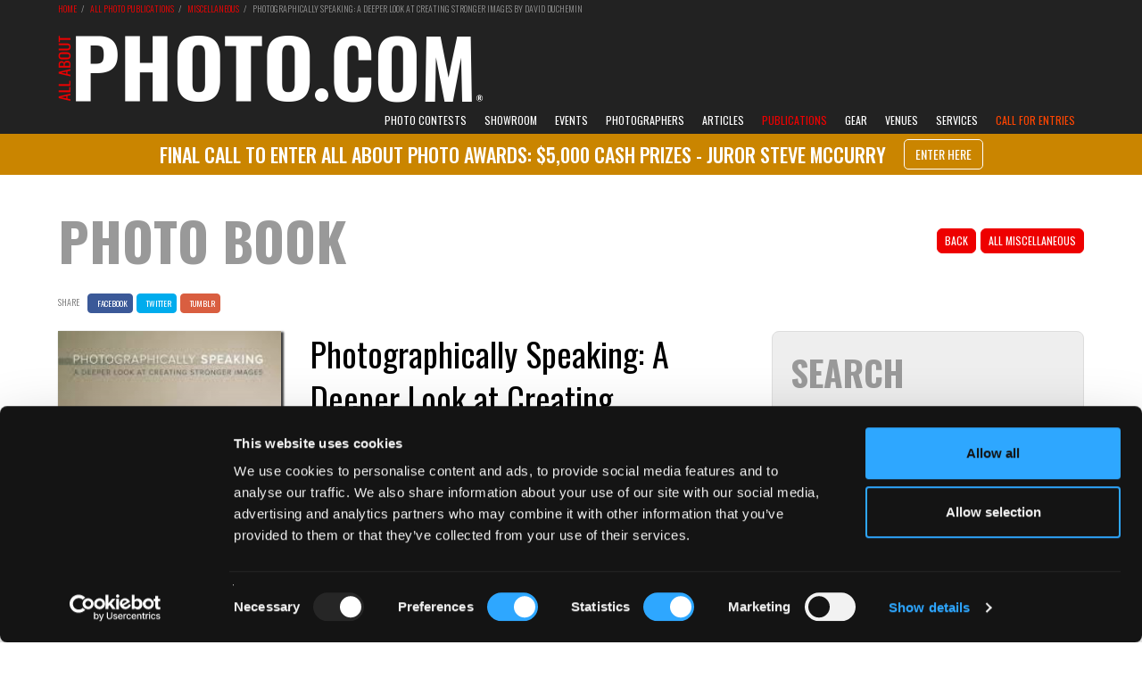

--- FILE ---
content_type: text/html; charset=UTF-8
request_url: https://www.all-about-photo.com/photo-publications/photography-book/324/photographically-speaking-a-deeper-look-at-creating-stronger-images
body_size: 20273
content:
<!DOCTYPE html>
<html lang="en" prefix="og: http://ogp.me/ns#">

<head>
<title>Photographically Speaking: A Deeper Look at Creating... | Photography Book</title>
<meta name="Description" content="As a part of All About Photo.com photography book selection: Photographically Speaking: A Deeper Look at Creating Stronger Images by David duChemin" />
<meta name="Keywords" content="book, photo, photography, photographies, photographer, photo.com, photo.net" />

<meta property="og:title" content="Photographically Speaking: A Deeper Look at Creating Stronger Images" />
<meta property="og:type" content="book" />
<meta property="og:article:published_time" content="2026-01-21" />
<meta property="og:article:section" content="When looking at a photograph, too often a conversation starts–and, unfortunately, ends–with a statement..." />
<meta property="og:url" content="https://www.all-about-photo.com/photo-publications/photography-book/324/photographically-speaking-a-deeper-look-at-creating-stronger-images" />
<meta property="og:image" content="https://www.all-about-photo.com/images/publications/BOOK-photospeaking-400-H.jpg" />
<meta property="og:image:width" content="400" />
<meta property="book:author" content="David duChemin" />
<link rel="canonical" href="https://www.all-about-photo.com/photo-publications/photography-book/324/photographically-speaking-a-deeper-look-at-creating-stronger-images" />
<meta http-equiv="Content-Type" content="text/html; charset=UTF-8"/>
<meta name="viewport" content="width=device-width, initial-scale=1.0, viewport-fit=contain">
<meta http-equiv="X-UA-Compatible" content="IE=edge" />
<meta name="author" content="all-about-photo.com" />
<meta name="robots" content="index, follow" />
<meta name="msvalidate.01" content="DFBD29C3AD5B18ABDA227B29DC0E8A54" />
<link rel="publisher" href="https://plus.google.com/+All-about-photo"><link rel="apple-touch-icon" sizes="57x57" href="https://www.all-about-photo.com/images/layout/apple-icon-57x57.png"><link rel="apple-touch-icon" sizes="60x60" href="https://www.all-about-photo.com/images/layout/apple-icon-60x60.png"><link rel="apple-touch-icon" sizes="72x72" href="https://www.all-about-photo.com/images/layout/apple-icon-72x72.png"><link rel="apple-touch-icon" sizes="76x76" href="https://www.all-about-photo.com/images/layout/apple-icon-76x76.png"><link rel="apple-touch-icon" sizes="114x114" href="https://www.all-about-photo.com/images/layout/apple-icon-114x114.png"><link rel="apple-touch-icon" sizes="120x120" href="https://www.all-about-photo.com/images/layout/apple-icon-120x120.png"><link rel="apple-touch-icon" sizes="144x144" href="https://www.all-about-photo.com/images/layout/apple-icon-144x144.png"><link rel="apple-touch-icon" sizes="152x152" href="https://www.all-about-photo.com/images/layout/apple-icon-152x152.png"><link rel="apple-touch-icon" sizes="180x180" href="https://www.all-about-photo.com/images/layout/apple-icon-180x180.png"><link rel="icon" type="image/png" sizes="144x144"  href="https://www.all-about-photo.com/images/layout/android-icon-144x144.png"><link rel="icon" type="image/png" sizes="192x192"  href="https://www.all-about-photo.com/images/layout/android-icon-192x192.png"><link rel="icon" type="image/png" sizes="32x32" href="https://www.all-about-photo.com/images/layout/favicon-32x32.png"><link rel="icon" type="image/png" sizes="96x96" href="https://www.all-about-photo.com/images/layout/favicon-96x96.png"><link rel="manifest" href="https://www.all-about-photo.com/images/layout/manifest.json"><meta name="msapplication-TileColor" content="#ffffff"><meta name="msapplication-TileImage" content="https://www.all-about-photo.com/images/layout/ms-icon-144x144.png"><meta name="theme-color" content="#ffffff">
<!-- Styles -->
<link href="https://fonts.googleapis.com/css?family=Roboto:100,300,400,700,900&display=swap&subset=cyrillic,cyrillic-ext,latin-ext" rel="stylesheet">
<link href="https://fonts.googleapis.com/css?family=Oswald:200,300,400,500,600,700&display=swap&subset=cyrillic,cyrillic-ext,latin-ext" rel="stylesheet">
<link rel="stylesheet" type="text/css" href="https://www.all-about-photo.com/css/bootstrap.min.css">
<link rel="stylesheet" type="text/css" href="https://www.all-about-photo.com/fonts/fontawesome/css/all.min.css">
<link rel="stylesheet" type="text/css" href="https://www.all-about-photo.com/css/2020.min.css">
<link rel="alternate" type="application/rss+xml" title="Subscribe to What's New" href="/feed/" />

<!-- Google Tag Manager -->
<script>(function(w,d,s,l,i){w[l]=w[l]||[];w[l].push({'gtm.start':
new Date().getTime(),event:'gtm.js'});var f=d.getElementsByTagName(s)[0],
j=d.createElement(s),dl=l!='dataLayer'?'&l='+l:'';j.async=true;j.src=
'https://www.googletagmanager.com/gtm.js?id='+i+dl;f.parentNode.insertBefore(j,f);
})(window,document,'script','dataLayer','GTM-M7DC2CJ');</script>
<!-- End Google Tag Manager -->
<script src="https://ajax.googleapis.com/ajax/libs/jquery/3.4.1/jquery.min.js"></script>
<script src="https://www.all-about-photo.com/js/aapcontest.min.js"></script>
<script src="https://www.all-about-photo.com/js/bootstrap.min.js"></script>
<!-- <script id="Cookiebot" src="https://consent.cookiebot.com/uc.js" data-cbid="c0d6ea19-68a2-4225-938d-cdd23798fe62" data-blockingmode="auto" type="text/javascript"></script> -->
<!-- Facebook Pixel Code -->
<script>
  !function(f,b,e,v,n,t,s)
  {if(f.fbq)return;n=f.fbq=function(){n.callMethod?
  n.callMethod.apply(n,arguments):n.queue.push(arguments)};
  if(!f._fbq)f._fbq=n;n.push=n;n.loaded=!0;n.version='2.0';
  n.queue=[];t=b.createElement(e);t.async=!0;
  t.src=v;s=b.getElementsByTagName(e)[0];
  s.parentNode.insertBefore(t,s)}(window, document,'script',
  'https://connect.facebook.net/en_US/fbevents.js');
  fbq('init', '942954939080046');
  fbq('track', 'PageView');
</script>
<noscript><img height="1" width="1" style="display:none"
  src="https://www.facebook.com/tr?id=942954939080046&ev=PageView&noscript=1"
/></noscript>
<!-- End Facebook Pixel Code -->
<script type="application/ld+json">
{
	"@context": "https:\/\/schema.org",
	"@type": "Article",
	"name": "Photographically Speaking: A Deeper Look at Creating Stronger Images",
	"author": {
    "@type": "Person",
    "name": "Sandrine Hermand-Grisel",
    "jobTitle": "Editor",
    "url": "https:\/\/www.all-about-photo.com"
    },
	"datePublished": "2026-01-21T01:00-00:00",
	"dateModified": "2026-01-26
T01:00-00:00",
	"headline": "When looking at a photograph, too often a conversation starts–and, unfortunately, ends–with a statement...",
	"articleBody": "When looking at a photograph, too often a conversation starts–and, unfortunately, ends–with a statement such as, “I like it.” The logical next question, “Why?”, often goes unasked and unanswered. As photographers, we frequently have difficulty speaking about images because, frankly, we don’t know how to think about them. And if we don’t know how to think about a photograph and its “visual language”– how an image is constructed, how it works, and why it works–then, when we’re behind the camera, are we really making images that best communicate our vision, our original intent? Vision–crucial as it is–is not the ultimate goal of photography; expression is the goal. And to best express ourselves, it is necessary to learn and use the grammar and vocabulary of the visual language. Photographically Speaking is about learning photography’s visual language to better speak to why and how a photograph succeeds, and in turn to consciously use that visual language in the creation of our own photographs, making us stronger photographers who are able to fully express and communicate our vision. By breaking up the visual language into two main components–“elements” make up its vocabulary, and “decisions” are its grammar–David duChemin transforms what has traditionally been esoteric and difficult subject matter into an accessible and practical discussion that photographers can immediately use to improve their craft. Elements are the “words” of the image, what we place within the frame–lines, curves, light, color, contrast. Decisions are the choices we make in assembling those elements to best express and communicate our vision–the use of framing, perspective, point of view, balance, focus, exposure. All content within the frame has meaning, and duChemin establishes that photographers must consciously and deliberately choose the elements that go within their frame and make the decisions about how that frame is constructed and presented. In the second half of the book, duChemin applies this methodology to his own craft, as he explores the visual language in 20 of his own images, discussing how the intentional choices of elements and decisions that went into their creation contribute to their success.",
  "url": "https://www.all-about-photo.com/photo-publications/photography-book/324/photographically-speaking-a-deeper-look-at-creating-stronger-images",
  "mainEntityOfPage": "https://www.all-about-photo.com/photo-publications/photography-book/324/photographically-speaking-a-deeper-look-at-creating-stronger-images",
	"image": {
		"@type": "ImageObject",
		"name": "BOOK-photospeaking-400-H.jpg",
		"height": "auto",
		"width": "auto",
		"url": "https://www.all-about-photo.com/images/publications/BOOK-photospeaking-400-H.jpg"
		},
  "about": {
		"@type": "Book",
		"name": "Photographically Speaking: A Deeper Look at Creating Stronger Images",
    "author": {
  		"@type": "Book",
      "name": "David duChemin",
      "url": "https://www.all-about-photo.com/photo-publications/photography-book/324/photographically-speaking-a-deeper-look-at-creating-stronger-images"
      },
		"image": {
			"@type": "ImageObject",
			"name": "BOOK-photospeaking-400-H.jpg",
			"height": "auto",
			"width": "auto",
			"url": "https://www.all-about-photo.com/images/publications/BOOK-photospeaking-400-H.jpg"
		}
	},
	"publisher": {
		"@type": "organization",
	  "name": "All About Photo.com",
	  "url": "https:\/\/www.all-about-photo.com\/",
	  "logo": {
	        "@type": "ImageObject",
	        "url": "https:\/\/www.all-about-photo.com\/images\/layout\/aap-logo-2020.png"
	  },
	"description": "All About Photo.com is all about photography for photographers: photo contests, portfolios, exhibitions, galleries, books, articles, tips and all kind of events."
	}
}
</script>
</head>
<body>

<!-- Google Tag Manager (noscript) -->
<noscript><iframe src="https://www.googletagmanager.com/ns.html?id=GTM-M7DC2CJ"
height="0" width="0" style="display:none;visibility:hidden"></iframe></noscript>
<!-- End Google Tag Manager (noscript) -->
<!-- Facebook SDK -->
<div id="fb-root"></div>
<script>(function(d, s, id) {
  var js, fjs = d.getElementsByTagName(s)[0];
  if (d.getElementById(id)) return;
  js = d.createElement(s); js.id = id;
  js.src = 'https://connect.facebook.net/en_US/sdk.js#xfbml=1&version=v3.0';
  fjs.parentNode.insertBefore(js, fjs);
}(document, 'script', 'facebook-jssdk'));</script>
<style>
@media (min-width: 1200px) {
	.logo-2024 {
		margin-top: 37px; width: 500px; height: auto; aspect-ratio: 500 / 80;
	}
}
@media (min-width:768px) and (max-width:1199px) {
	.logo-2024 {
		margin-top: 2.5vw; width: 33vw; max-width:500px; height: auto; aspect-ratio: 500 / 80;
	}
}
@media (min-width: 1px) and (max-width: 767px) {
	.logo-img-2024 {
    max-width:240px; position: absolute; top: 50%; margin-top: -19px; background-color:;
  }
}
</style>
<div class='top-container-full-2020'><div class='top-container-wrapper-2020'><div class='top-container-2020'><div><a href='https://www.all-about-photo.com/' target='_parent'><img src='https://www.all-about-photo.com/images/layout/aap-logo-2024-rev.webp' title='All about photo.com: photo contests, photography exhibitions, galleries, photographers, books, schools and venues.' alt='All about photo.com: photo contests, photography exhibitions, galleries, photographers, books, schools and venues.' class='logo-2024' width='1000' height='160' style=''></a></div></div></div></div><div class="navbar-container">
  <nav class="navbar navbar-default navbar-fixed-top">
    <div class="container">
      <div class="navbar-header">
        <button type="button" class="navbar-toggle collapsed" data-toggle="collapse" data-target="#navbar" aria-expanded="false" aria-controls="navbar">
          <span class="sr-only">Toggle navigation</span>
          <span class="icon-bar"></span>
          <span class="icon-bar"></span>
          <span class="icon-bar"></span>
        </button>
				<a class="navbar-brand mobile-only" href="https://www.all-about-photo.com/" title="All about photo.com: photo contests, photography exhibitions, galleries, photographers, books, schools and venues." target="_parent"><img src="https://www.all-about-photo.com/images/layout/aap-logo-2024-rev.webp" alt="All about photo.com: photo contests, photography exhibitions, galleries, photographers, books, schools and venues." class="logo-img logo-img-2024"></a>
      </div>
      <div id="navbar" class="navbar-collapse collapse navbar-collapse-2020">

        <ul class="nav navbar-nav navbar-right">
<!--//////// CONTESTS ////////-->
					<li role="presentation" class="dropdown ">
						<a id="desktop-only" href="https://www.all-about-photo.com/photo-contests/photo-contests.php" class="dropdown-toggle disabled" data-toggle="dropdown" role="button" aria-expanded="false" title="All Photography Contests">Photo Contests</a>
						<a id="mobile-only" href="https://www.all-about-photo.com/photo-contests/photo-contests.php" class="dropdown-toggle" data-toggle="dropdown" role="button" aria-expanded="false" title="All Photography Contests">Photo Contests</a>
						<ul class="dropdown-menu dropdown-menu-left" role="menu">
							<li><a href="https://www.all-about-photo.com/all-about-photo-competitions.php" title="All About Photo Competitions"><i class="fas fa-circle fa-dropdown-menu" aria-hidden="true"></i>All About Photo Competitions</a></li>
							<li><a href="https://www.all-about-photo.com/photo-contests/open-photo-contests.php" title="Open To All Photo Contests"><i class="fas fa-circle fa-dropdown-menu" aria-hidden="true"></i>Open To All</a></li>
							<li><a href="https://www.all-about-photo.com/photo-contests/amateur-photo-contests.php" title="Photo Contests For Amateurs"><i class="fas fa-circle fa-dropdown-menu" aria-hidden="true"></i>For Amateurs</a></li>
							<li><a href="https://www.all-about-photo.com/photo-contests/professional-photo-contests.php" title="Photo Contests For Professionals"><i class="fas fa-circle fa-dropdown-menu" aria-hidden="true"></i>For Professionals</a></li>
							<li class="last"><a href="https://www.all-about-photo.com/photo-contests/portfolio-reviews.php" title="Photo Portfolio Reviews"><i class="fas fa-circle fa-dropdown-menu" aria-hidden="true"></i>Portfolio Reviews</a></li>
						</ul>
					</li>
					<!--//////// SOLO EXHIBITION ////////-->
					<li role="presentation" class="dropdown ">
						<a id="desktop-only" href="https://www.all-about-photo.com/online-gallery/all-about-photo-showroom.php" class="dropdown-toggle disabled" data-toggle="dropdown" role="button" aria-expanded="false" title="All About Photo Showroom">Showroom</a>
						<a id="mobile-only" href="https://www.all-about-photo.com/online-gallery/all-about-photo-showroom.php" class="dropdown-toggle" data-toggle="dropdown" role="button" aria-expanded="false" title="All About Photo Showroom">Showroom</a>
						<ul class="dropdown-menu dropdown-menu-left" role="menu">
						<li><a href='https://www.all-about-photo.com/online-gallery/solo-exhibition/188/fay-and-gay-by-samantha-yancey' title='Current Solo Exhibition'><i class='fas fa-circle fa-dropdown-menu' aria-hidden='true'></i>Current Solo Exhibition</a></li><li><a href='https://www.all-about-photo.com/all-about-photo-contest.php?cid=197' title='Solo Exhibition Application'><i class='fas fa-circle fa-dropdown-menu' aria-hidden='true'></i>Solo Exhibition Application</a></li>						</ul>
					</li>
					<!--//////// EVENTS ////////-->
					<li role="presentation" class="dropdown ">
						<a id="desktop-only" href="https://www.all-about-photo.com/photo-events/all-photo-events.php" class="dropdown-toggle disabled" data-toggle="dropdown" role="button" aria-expanded="false" title="All Photography Events">Events</a>
						<a id="mobile-only" href="https://www.all-about-photo.com/photo-events/all-photo-events.php" class="dropdown-toggle" data-toggle="dropdown" role="button" aria-expanded="false" title="All Photography Events">Photo Events</a>
						<ul class="dropdown-menu dropdown-menu-left" role="menu">
							<li><a href="https://www.all-about-photo.com/photo-events/photo-exhibitions.php" title="All Photo Exhibitions"><i class="fas fa-circle fa-dropdown-menu" aria-hidden="true"></i>Photo Exhibitions</a></li>
							<li><a href="https://www.all-about-photo.com/photo-events/photo-festivals.php" title="All Photography Festivals"><i class="fas fa-circle fa-dropdown-menu" aria-hidden="true"></i>Photography Festivals</a></li>
							<li class="last"><a href="https://www.all-about-photo.com/photo-events/photo-fairs.php" title="All Photography Fairs"><i class="fas fa-circle fa-dropdown-menu" aria-hidden="true"></i>Photography Fairs</a></li>
						</ul>
					</li>
<!--//////// PHOTOGRAPHERS ////////-->
					<li role="presentation" class="dropdown ">
						<a id="desktop-only" href="https://www.all-about-photo.com/photographers/all-photographers.php" class="dropdown-toggle disabled" data-toggle="dropdown" role="button" aria-expanded="false" title="All Photographers">Photographers</a>
						<a id="mobile-only" href="https://www.all-about-photo.com/photographers/all-photographers.php" class="dropdown-toggle" data-toggle="dropdown" role="button" aria-expanded="false" title="All Photographers">Photographers</a>
						<ul class="dropdown-menu dropdown-menu-left" role="menu">
							<li><a href="https://www.all-about-photo.com/photographers/famous-photographers.php" title="Famous Photographers, Masters of Photography, Legendary Photographers"><i class="fas fa-circle fa-dropdown-menu" aria-hidden="true"></i>Famous Photographers</a></li>
							<li><a href="https://www.all-about-photo.com/photographers/modern-photographers.php" title="Modern Photographers, Contemporary Photographers"><i class="fas fa-circle fa-dropdown-menu" aria-hidden="true"></i>Modern Photographers</a></li>
							<li><a href="https://www.all-about-photo.com/photographers/rising-photographers.php" title="Rising Photographers, Up and Coming Photographers"><i class="fas fa-circle fa-dropdown-menu" aria-hidden="true"></i>Rising Photographers</a></li>
							<li><a href="https://www.all-about-photo.com/photographers/documentary-photographers.php" title="Best Documentary Photographers"><i class="fas fa-circle fa-dropdown-menu" aria-hidden="true"></i>Iconic Documentary Photographers</a></li>
							<li><a href="https://www.all-about-photo.com/photographers/street-photographers.php" title="Best Street Photographers"><i class="fas fa-circle fa-dropdown-menu" aria-hidden="true"></i>Iconic Street Photographers</a></li>
							<li><a href="https://www.all-about-photo.com/photographers/portrait-photographers.php" title="Best Portrait Photographers"><i class="fas fa-circle fa-dropdown-menu" aria-hidden="true"></i>Iconic Portrait Photographers</a></li>
							<li><a href="https://www.all-about-photo.com/photographers/nude-photographers.php" title="Best Nude Photographers"><i class="fas fa-circle fa-dropdown-menu" aria-hidden="true"></i>Iconic Nude Photographers</a></li>
							<li class="last"><a href="https://www.all-about-photo.com/photographers/A-Z-photographers.php" title="All Photographers A-Z"><i class="fas fa-circle fa-dropdown-menu" aria-hidden="true"></i>Photographers A-Z</a></li>
						</ul>
					</li>
<!--//////// ARTICLES ////////-->
					<li role="presentation" class="dropdown ">
						<a id="desktop-only" href="https://www.all-about-photo.com/photo-articles/all-photo-articles.php" class="dropdown-toggle disabled" data-toggle="dropdown" role="button" aria-expanded="false" title="All Photo Articles">Articles</a>
						<a id="mobile-only" href="https://www.all-about-photo.com/photo-articles/all-photo-articles.php" class="dropdown-toggle" data-toggle="dropdown" role="button" aria-expanded="false" title="All Photo Articles">Articles</a>
						<ul class="dropdown-menu dropdown-menu-left" role="menu">
							<li><a href="https://www.all-about-photo.com/photo-articles/best-ofs.php" title="Best-Ofs"><i class="fas fa-circle fa-dropdown-menu" aria-hidden="true"></i>Best-Ofs</a></li>
							<li><a href="https://www.all-about-photo.com/photo-articles/contests.php" title="Photography Contests"><i class="fas fa-circle fa-dropdown-menu" aria-hidden="true"></i>Photo Contests</a></li>
							<li><a href="https://www.all-about-photo.com/photo-articles/equipment.php" title="Photo Equipment"><i class="fas fa-circle fa-dropdown-menu" aria-hidden="true"></i>Photo Equipment</a></li>
							<li><a href="https://www.all-about-photo.com/photo-articles/events.php" title="Photography Events"><i class="fas fa-circle fa-dropdown-menu" aria-hidden="true"></i>Photography Events</a></li>
							<li><a href="https://www.all-about-photo.com/photo-articles/interviews.php" title="Photographer Interviews"><i class="fas fa-circle fa-dropdown-menu" aria-hidden="true"></i>Interviews</a></li>
							<li><a href="https://www.all-about-photo.com/photo-articles/photographers.php" title="Photographers"><i class="fas fa-circle fa-dropdown-menu" aria-hidden="true"></i>Photographers</a></li>
							<li><a href="https://www.all-about-photo.com/photo-articles/publications.php" title="Photography Publications"><i class="fas fa-circle fa-dropdown-menu" aria-hidden="true"></i>Photography Publications</a></li>
							<li class="last"><a href="https://www.all-about-photo.com/photo-articles/learn-about.php" title="Photo Tips & Tools"><i class="fas fa-circle fa-dropdown-menu" aria-hidden="true"></i>Photo Tips & Tools</a></li>
						</ul>
					</li>
<!--//////// PUBLICATIONS ////////-->
					<li role="presentation" class="dropdown top-nav-font active">
						<a id="desktop-only" href="https://www.all-about-photo.com/photo-publications/all-photography-publications.php" class="dropdown-toggle disabled" data-toggle="dropdown" role="button" aria-expanded="false" title="All Photo Publications">Publications</a>
						<a id="mobile-only" href="https://www.all-about-photo.com/photo-publications/all-photography-publications.php" class="dropdown-toggle" data-toggle="dropdown" role="button" aria-expanded="false" title="All Photo Publications">Publications</a>
						<ul class="dropdown-menu dropdown-menu-left" role="menu">
							<li><a href="https://www.all-about-photo.com/photo-publications/all-about-photo-magazine.php" title="All About Photo Magazine"><i class="fas fa-circle fa-dropdown-menu" aria-hidden="true"></i>All About Photo Magazine</a></li>
							<li><a href="https://www.all-about-photo.com/photo-publications/art-photography-books.php" title="Photography Art Books, Monographs, Biographies, Collections"><i class="fas fa-circle fa-dropdown-menu" aria-hidden="true"></i>Photography Art Books</a></li>
							<li><a href="https://www.all-about-photo.com/photo-publications/photography-technique-books.php" title="Photography Technique Books, Photo Learning Books, Books for Beginners"><i class="fas fa-circle fa-dropdown-menu" aria-hidden="true"></i>Photography Technique Books</a></li>
							<li><a href="https://www.all-about-photo.com/photo-publications/photography-history-books.php" title="History of Photography Books"><i class="fas fa-circle fa-dropdown-menu" aria-hidden="true"></i>History of Photography</a></li>
							<li><a href="https://www.all-about-photo.com/photo-publications/miscellaneous-photography-books.php" title="Photography Miscellaneous Books"><i class="fas fa-circle fa-dropdown-menu" aria-hidden="true"></i>Miscellaneous</a></li>
							<li><a href="https://www.all-about-photo.com/photo-publications/paper-photo-magazines.php" title="Photo Paper Magazines"><i class="fas fa-circle fa-dropdown-menu" aria-hidden="true"></i>Paper Photo Magazines</a></li>
							<li class="last"><a href="https://www.all-about-photo.com/photo-publications/online-photo-magazines.php" title="Photo Online Magazines"><i class="fas fa-circle fa-dropdown-menu" aria-hidden="true"></i>Online Photo Magazines</a></li>
						</ul>
					</li>
<!--//////// GEAR ////////-->
					<li role="presentation" class="dropdown ">
						<a id="desktop-only" href="https://www.all-about-photo.com/photo-equipment/all-photography-gear.php" class="dropdown-toggle disabled" data-toggle="dropdown" role="button" aria-expanded="false" title="All Photography Gear">Gear</a>
						<a id="mobile-only" href="https://www.all-about-photo.com/photo-equipment/all-photography-gear.php" class="dropdown-toggle" data-toggle="dropdown" role="button" aria-expanded="false" title="All Photography Gear">Gear</a>
						<ul class="dropdown-menu dropdown-menu-left" role="menu">
							<li><a href='https://www.all-about-photo.com/photo-equipment/all-digital-cameras.php' title='Hybrid Mirrorless Cameras, DSLR Cameras, Compact Cameras, Medium Format Cameras'><i class='fas fa-circle fa-dropdown-menu' aria-hidden='true'></i>Digital Cameras</a></li><li><a href='https://www.all-about-photo.com/photo-equipment/all-film-cameras.php' title='Instant Film Cameras, Disposable Cameras, Medium Format Cameras, Pinhole Cameras, Large Format Cameras'><i class='fas fa-circle fa-dropdown-menu' aria-hidden='true'></i>Film Cameras</a></li><li><a href='https://www.all-about-photo.com/photo-equipment/all-photography-lenses.php' title='Hybrid Mirrorless Lenses, SLR Lenses, Range Finder Lenses, Special Effect Lenses, Medium Format Lenses, Large Format Lenses'><i class='fas fa-circle fa-dropdown-menu' aria-hidden='true'></i>Lenses</a></li><li><a href='https://www.all-about-photo.com/photo-equipment/all-tripods-and-monopods.php' title='Hybrid Mirrorless Lenses, SLR Lenses, Range Finder Lenses, Special Effect Lenses, Medium Format Lenses, Large Format Lenses'><i class='fas fa-circle fa-dropdown-menu' aria-hidden='true'></i>Tripods & Support Systems</a></li><li><a href='https://www.all-about-photo.com/photo-equipment/all-photography-lighting.php' title='Light Panels, Floodlights, Fresnels, Fluorescent Lights, HMI Lights, LED Monolights, LED Ring Lights, On Camera Flashes, Power Packs & Heads, Light Accessories'><i class='fas fa-circle fa-dropdown-menu' aria-hidden='true'></i>Lighting</a></li><li><a href='https://www.all-about-photo.com/photo-equipment/all-photography-bags-and-cases.php' title='Shoulder Bags, Backpacks, Sling Bags, Rolling Cases, Holster Cases, Waist Backpacks, Hard Cases, Waterproof Bags, Tripod Cases, Lens Cases, Pouches & Fitted Cases, Gear Protection'><i class='fas fa-circle fa-dropdown-menu' aria-hidden='true'></i>Bags & Cases</a></li><li><a href='https://www.all-about-photo.com/photo-equipment/all-photography-memory-cards.php' title='Memory Cards, Memory Card Readers, Memory Card Cases, Memory Card Back-up Devices, Memory Card & Back-up Accessories, Memory Card Duplicators'><i class='fas fa-circle fa-dropdown-menu' aria-hidden='true'></i>Memory Cards & Accessories</a></li>						</ul>
					</li>
<!--//////// INSTITUTIONS ////////-->
					<li role="presentation" class="dropdown ">
						<a id="desktop-only" href="https://www.all-about-photo.com/photo-venues/all-photo-venues.php" class="dropdown-toggle disabled" data-toggle="dropdown" role="button" aria-expanded="false" title="All Photo Venues">Venues</a>
						<a id="mobile-only" href="https://www.all-about-photo.com/photo-venues/all-photo-venues.php" class="dropdown-toggle" data-toggle="dropdown" role="button" aria-expanded="false" title="All Photo Venues">Venues</a>
						<ul class="dropdown-menu dropdown-menu-left" role="menu">
							<li><a href="https://www.all-about-photo.com/photo-venues/photo-museums.php" title="Photography Museums, Photo Art Museums"><i class="fas fa-circle fa-dropdown-menu" aria-hidden="true"></i>Museums</a></li>
							<li><a href="https://www.all-about-photo.com/photo-venues/photo-galleries.php" title="Photo Galleries, Photography Centers"><i class="fas fa-circle fa-dropdown-menu" aria-hidden="true"></i>Galleries & Centers</a></li>
							<li><a href="https://www.all-about-photo.com/photo-venues/photo-schools.php" title="Photography Schools, Photo Classes"><i class="fas fa-circle fa-dropdown-menu" aria-hidden="true"></i>Schools & Classes</a></li>
							<li class="last"><a href="https://www.all-about-photo.com/photo-venues/photo-agencies.php" title="Photo Agencies, Photo Model Agencies"><i class="fas fa-circle fa-dropdown-menu" aria-hidden="true"></i>Photo & Model Agencies</a></li>
						</ul>
					</li>
<!--//////// PHOTO SERVICES ////////-->
					<li role="presentation" class="dropdown ">
						<a id="desktop-only" href="https://www.all-about-photo.com/photo-services/all-photo-services.php" class="dropdown-toggle disabled" data-toggle="dropdown" role="button" aria-expanded="false" title="All Photo Services">Services</a>
						<a id="mobile-only" href="https://www.all-about-photo.com/photo-services/all-photo-services.php" class="dropdown-toggle" data-toggle="dropdown" role="button" aria-expanded="false" title="All Photo Services">Services</a>
						<ul class="dropdown-menu" role="menu">
							<li><a href="https://www.all-about-photo.com/photo-services/photo-equipment-rentals.php" title="Photo Equipment Rentals"><i class="fas fa-circle fa-dropdown-menu" aria-hidden="true"></i>Equipment Rentals</a></li>
							<li><a href="https://www.all-about-photo.com/photo-services/photo-studio-rentals.php" title="Photo Studio Rentals"><i class="fas fa-circle fa-dropdown-menu" aria-hidden="true"></i>Studio Rentals</a></li>
							<li><a href="https://www.all-about-photo.com/photo-services/photo-labs.php" title="Photo Labs"><i class="fas fa-circle fa-dropdown-menu" aria-hidden="true"></i>Photo Labs</a></li>
							<li><a href="https://www.all-about-photo.com/photo-services/photo-camera-repairs.php" title="Camera Repairs"><i class="fas fa-circle fa-dropdown-menu" aria-hidden="true"></i>Camera Repairs</a></li>
							<li class="last"><a href="https://www.all-about-photo.com/photo-services/photo-framing-stores.php" title="Framing Stores"><i class="fas fa-circle fa-dropdown-menu" aria-hidden="true"></i>Framing Stores</a></li>
						</ul>
					</li>
<!--//////// CALL FOR ENTRIES ////////-->
					<li role='presentation' class='dropdown highlight active'><a id='desktop-only' href='https://www.all-about-photo.com/all-about-photo-competitions.php' class='dropdown-toggle disabled' style='background-color:#222; color:orangered; border-top-left-radius:0px; border-top-right-radius:0px;' data-toggle='dropdown' role='button' aria-expanded='false' title='All About Photo Contest Call for Entries'>Call for Entries</a><a id='mobile-only' href='https://www.all-about-photo.com/all-about-photo-competitions.php' class='dropdown-toggle' data-toggle='dropdown' role='button' aria-expanded='false' title='All About Photo Contest Call for Entries'>Call for Entries</a><ul class='dropdown-menu' role='menu'><li><a href='https://www.all-about-photo.com/all-about-photo-contest.php?cid=192'><i class='fas fa-circle fa-dropdown-menu' aria-hidden='true'></i>All About Photo Awards 2026</a></li><li><a href='https://www.all-about-photo.com/all-about-photo-contest.php?cid=197'><i class='fas fa-circle fa-dropdown-menu' aria-hidden='true'></i>March 2026 Solo Exhibition</a></li><li><a href='https://www.all-about-photo.com/all-about-photo-contest.php?cid=199'><i class='fas fa-circle fa-dropdown-menu' aria-hidden='true'></i>Photographer of the Week</a></li></ul></li>      	</ul>
    	</div>
  	</div>
	</nav>
</div>

<style>
@media (min-width: 1200px) {
  .announcement-bar-container-undertop {
    position: sticky; top: 150px; z-index: 40; height: 46px; background-color: #000;
  }
  .announcement-bar-container {
    position: fixed; top: 150px; z-index: 50; height: 46px; background-color: #ca8500;
  }
  .announcement-bar-wrapper {
    width:1200px; margin: 0 auto;
  }
  .announcement-bar-message-container {
    width:1150px; margin:0 25px; font-size: 22px;
  }
  .announcement-bar-message {
    display: flex; height: 46px; justify-content: center; align-items: center;
  }
}
@media (min-width:768px) and (max-width:1199px) {
  .announcement-bar-container-undertop {
    position: sticky; top: 8vw; z-index: 40; height: 46px; background-color: #ca8500;
  }
  .announcement-bar-container {
    position: fixed; top: 11.25vw; z-index: 50; height: 46px; background-color: #ca8500;
  }
  .announcement-bar-wrapper {
    width:100%; margin: 0 auto;
  }
  .announcement-bar-message-container {
    width:100%; margin:0 25px; font-size: 1.2rem;
  }
  .announcement-bar-message {
    display: flex; height: 46px; justify-content: center; align-items: center;
  }
}
@media (min-width: 1px) and (max-width: 767px) {
  .announcement-bar-container-undertop {
    display:block; position: sticky; top: 63px; z-index: 40; min-height: 100px; background-color: #000;
  }
  .announcement-bar-container {
    display:block; position: fixed; top: 63px; z-index: 50; min-height: 100px; background-color: #ca8500;
  }
  .announcement-bar-wrapper {
    display:block; width:100%; margin: 0 auto;
  }
  .announcement-bar-message-container {
    display:block; width:100%;
  }
  .announcement-bar-message {
    display: flex; height: ; justify-content: center; align-items: center; text-align: center; margin:10px 25px; font-size: 3.5vw; line-height: 4.5vw;
  }
}
</style>
<div class='desktop-only'><div class='page-container-full-2020 announcement-bar-container-undertop' style=''><a href='https://www.all-about-photo.com/all-about-photo-contest.php?cid=192' style=''><div class='page-container-full-2020 announcement-bar-container' style=''><div class='announcement-bar-wrapper'><div class='announcement-bar-message-container oswald white upper ft-500' style=''><div class='announcement-bar-message'>Final Call to enter All About Photo Awards: $5,000 Cash Prizes - Juror Steve McCurry
                  <button class='btn btn-rd btn-red ml20' style='color: white; border: 1px solid white; background-color:transparent;'>Enter Here</button></div></div></div></div></a></div></div><div class='mobile-only block'><div class='page-container-full-2020 announcement-bar-container-undertop' style=''><a href='https://www.all-about-photo.com/all-about-photo-contest.php?cid=192' style=''><div class='page-container-full-2020 announcement-bar-container' style=''><div class='announcement-bar-wrapper'><div class='announcement-bar-message-container oswald white upper ft-500' style=''><div class='announcement-bar-message'>Final Call to enter All About Photo Awards: $5,000 Cash Prizes - Juror Steve McCurry</div><div class='announcement-bar-message'><button class='btn btn-rd btn-red ml20' style='color: white; border: 1px solid white; background-color:transparent;'>Enter Here</button></div></div></div></div></a></div></div><div class='breadcrumb-container'><div class='breadcrumb-wrapper-right'><div class='breadcrumb-wrapper-left'><ol class='breadcrumb f11 upper left'><li><a href='https://www.all-about-photo.com/' style='color:#ff0000'>Home</a></li><li><a href='https://www.all-about-photo.com/photo-publications/all-photography-publications.php' style='color:#ff0000'>All Photo Publications</a></li><li><a href='https://www.all-about-photo.com/photo-publications/miscellaneous-photography-books.php' style='color:#ff0000'>Miscellaneous</a></li><li class='active'>Photographically Speaking: A Deeper Look at Creating Stronger Images <style='color:red'>by David duChemin</style></li></ol></div></div></div><div class='page-container-full-2020'><div class='wrapper-2020'><div class='desktop-only'><div class='block-container-full-2020'><div style='height:5px; position:relative; text-align:right; top:60px;'><button type='button' onclick=window.location.href='https://www.all-about-photo.com/photo-publications/miscellaneous-photo-books/P' class='btn btn-red btn-rd btn-12 mr5'>Back</button><button type='button' onclick=window.location.href='https://www.all-about-photo.com/photo-publications/miscellaneous-photography-books.php' class='btn btn-red btn-rd btn-12'>All Miscellaneous</button></div></div></div></div><div class='wrapper-2020 titlebutton'><div class='block-container-full-2020' style='margin-top:20px;'><div style='display:block; width:75%;'><h1 class='rubric-2020 r-large grey-9'>Photo Book</h1></div></div></div></div>

<div class='page-container-full-2020'><div class='wrapper-2020'><div class='block-container-full-2020 oswald ft-300 upper grey-6 f10 pb20 left'><div class='mr5 article-2020-share-container' style='display:inline-block;'>Share <i class='fas fa-share pl2' aria-hidden='true'></i> </div><div class='mr2 ml2' style='display:inline-block;'><button onclick="javascript:window.open('https://www.facebook.com/sharer/sharer.php?u=https%3A%2F%2Fwww.all-about-photo.com%2Fphoto-publications%2Fphotography-book%2F324%2Fphotographically-speaking-a-deeper-look-at-creating-stronger-images', '_blank', 'width=300,height=500')" class='btn btn-facebook btn-9 btn-rd'><i class='fab fa-facebook-f btn-share-picto mr5'></i>Facebook</button></div><div class='mr2 ml2' style='display:inline-block;'><button onclick="javascript:window.open('https://twitter.com/intent/tweet?url=https%3A%2F%2Fwww.all-about-photo.com%2Fphoto-publications%2Fphotography-book%2F324%2Fphotographically-speaking-a-deeper-look-at-creating-stronger-images&text=', '_blank', 'width=300,height=500')" class='btn btn-twitter btn-9 btn-rd'><i class='fab fa-twitter btn-share-picto mr5'></i>Twitter</button></div><div class='mr2 ml2' style='display:inline-block;'><button onclick="javascript:window.open('http://www.tumblr.com/share?v=3&u=https%3A%2F%2Fwww.all-about-photo.com%2Fphoto-publications%2Fphotography-book%2F324%2Fphotographically-speaking-a-deeper-look-at-creating-stronger-images&t=Share', '_blank', 'width=300,height=500')" class='btn btn-tumblr btn-9 btn-rd'><i class='fab fa-tumblr btn-share-picto mr5'></i>Tumblr</button></div></div></div></div><style>

.gold { color:goldenrod; }

@media (min-width: 1200px) {
  .book-block-full { width:66.66666666%; float:left; min-height:820px; margin:0 0 0 0; padding:0 25px; background-color:; }
  .book-block-left { float:left; width:35%; }
  .book-block-right { float:left; width:65%; }
  .book-illu { width:100%; max-width:250px; margin:0 0 20px 0; }
  .book-amazon-button-container { display:block; margin:30px 20px 30px 0; text-align:center; }
  .book-amazon-button { width:30px; padding-left:5px; }
  .book-title { font-size:38px; line-height:50px; padding:0 0 10px 0; }
  .book-subtitle { font-size:18px; line-height:30px; }
  .book-text-container { float:left; width:100%; padding:20px 0 40px 0; text-align:left; }
  .book-list-other-container { width:100%; float:left; height:auto; display:inline-block; border:1px solid #ddd; border-radius:8px; padding:20px 15px 20px 15px; margin:0 0 60px 0; background-color:#eee; }
  .book-other-container { width:25%; float:left; min-height:300px; padding:20px 0 0 0; text-align:center; }
  .book-other-illu-container { min-height:200px; }
  .book-other-illu { min-width:150px; max-width:200px; max-height:200px; }
  .book-other-info-container { min-height:90px; }
}
@media (min-width:768px) and (max-width:1199px) {
  .book-block-full { width:100%; float:left; margin:0 0 0 0; padding:0 25px; background-color:; }
  .book-block-left { float:left; width:35%; text-align:center; }
  .book-block-right { float:left; width:65%; }
  .book-illu { width:100%; max-width:250px; margin:0 0 20px 0; }
  .book-amazon-button-container { display:block; margin:30px 20px 30px 0; text-align:center; }
  .book-amazon-button { width:30px; }
  .book-title { font-size:38px; line-height:50px; padding:0 0 10px 0; }
  .book-subtitle { font-size:18px; line-height:30px; }
  .book-text-container { float:left; width:100%; padding:20px 0 40px 0; text-align:left; }
  .book-list-other-container { width:100%; float:left; height:auto; display:inline-block; border:1px solid #ddd; border-radius:8px; padding:20px 15px 20px 15px; margin:0 0 60px 0; background-color:#eee; }
  .book-other-container { width:33%; float:left; min-height:300px; padding:20px 0 0 0; text-align:center; }
  .book-other-illu-container { min-height:200px; }
  .book-other-illu { min-width:150px; max-width:200px; max-height:200px; }
  .book-other-info-container { min-height:90px; }
}
@media (min-width: 1px) and (max-width: 767px) {
  .book-block-full { width:100%; float:left; margin:0 0 0 0; padding:0 0; background-color:; }
  .book-block-left { float:left; width:100%; text-align:center; }
  .book-block-right { float:left; width:100%; }
  .book-illu { width:100%; max-width:250px; margin:30px 0 20px 0; }
  .book-amazon-button-container { display:block; margin:30px 0 50px 0; text-align:center; }
  .book-amazon-button { width:30px; }
  .book-title { font-size:32px; line-height:40px; padding:0 0 10px 0; }
  .book-subtitle { font-size:16px; line-height:24px; }
  .book-text-container { float:left; width:100%; padding:20px 20px 40px 0; text-align:left; }
  .book-list-other-container { width:100%; float:left; height:auto; display:inline-block; border:1px solid #ddd; border-radius:8px; padding:20px 15px 20px 15px; margin:0 0 60px 0; background-color:#eee; }
  .book-other-container { width:100%; float:left; min-height:300px; padding:20px 0 0 0; text-align:center; }
  .book-other-illu-container { min-height:200px; }
  .book-other-illu { min-width:150px; max-width:200px; max-height:200px; }
  .book-other-info-container { min-height:90px; }
}
</style>
<div class='page-container-full-2020'><div class='wrapper-2020'><div class='block-100pct-container-2020 topstory'><div class='book-block-full'><div class='book-block-left'><a href='http://www.amazon.com/gp/product/0321750446/ref=as_li_tf_tl?ie=UTF8&camp=1789&creative=9325&creativeASIN=0321750446&linkCode=as2&tag=photoagendaco-20">Photographically Speaking: A Deeper Look at Creating Stronger Images (Voices That Matter)' title='Buy This Book' target='_blank'><img src='https://www.all-about-photo.com/images/publications/BOOK-photospeaking-400-H.jpg' class='book-illu shadow' alt='Photographically Speaking: A Deeper Look at Creating Stronger Images'></a><div class='book-amazon-button-container'><a href='http://www.amazon.com/gp/product/0321750446/ref=as_li_tf_tl?ie=UTF8&camp=1789&creative=9325&creativeASIN=0321750446&linkCode=as2&tag=photoagendaco-20">Photographically Speaking: A Deeper Look at Creating Stronger Images (Voices That Matter)' title='Buy This Book' target='_blank'><button class='btn btn-red btn-bold btn-rd btn-22'>Available on<img src='https://www.all-about-photo.com/images/layout/amazon-logo-sma-white.webp' width='49' height='40' style='margin-left:3px; max-width:30px; height: auto; aspect-ratio: 49 / 40;' alt='Available on Amazon'></button></a></div></div><div class='book-block-right pl20'><div><a href='http://www.amazon.com/gp/product/0321750446/ref=as_li_tf_tl?ie=UTF8&camp=1789&creative=9325&creativeASIN=0321750446&linkCode=as2&tag=photoagendaco-20">Photographically Speaking: A Deeper Look at Creating Stronger Images (Voices That Matter)' class='black' title='Buy This Book' target='_blank'><h2 class='book-title oswald ft-400'>Photographically Speaking: A Deeper Look at Creating Stronger Images</h2></a></div><h2><div class='book-subtitle oswald ft-400 grey-6'>By <span class='grey-3'>David duChemin</span></div></h2><div class='book-subtitle oswald ft-400 grey-6'>Publisher: <span class='ft-400 grey-3'>New Riders</span></div><div class='book-subtitle oswald ft-400 grey-6'>Publication date: <span class='ft-400 grey-3'>2011</span></div><div class='book-subtitle oswald ft-400 grey-6'>Print length: <span class='ft-400 grey-3'>272 pages</span></div><div class='book-text-container'><span class='f-text justify'>When looking at a photograph, too often a conversation starts–and, unfortunately, ends–with a statement such as, “I like it.” The logical next question, “Why?”, often goes unasked and unanswered. As photographers, we frequently have difficulty speaking about images because, frankly, we don’t know how to think about them. And if we don’t know how to think about a photograph and its “visual language”– how an image is constructed, how it works, and why it works–then, when we’re behind the camera, are we really making images that best communicate our vision, our original intent? Vision–crucial as it is–is not the ultimate goal of photography; expression is the goal. And to best express ourselves, it is necessary to learn and use the grammar and vocabulary of the visual language. Photographically Speaking is about learning photography’s visual language to better speak to why and how a photograph succeeds, and in turn to consciously use that visual language in the creation of our own photographs, making us stronger photographers who are able to fully express and communicate our vision. By breaking up the visual language into two main components–“elements” make up its vocabulary, and “decisions” are its grammar–David duChemin transforms what has traditionally been esoteric and difficult subject matter into an accessible and practical discussion that photographers can immediately use to improve their craft. Elements are the “words” of the image, what we place within the frame–lines, curves, light, color, contrast. Decisions are the choices we make in assembling those elements to best express and communicate our vision–the use of framing, perspective, point of view, balance, focus, exposure. All content within the frame has meaning, and duChemin establishes that photographers must consciously and deliberately choose the elements that go within their frame and make the decisions about how that frame is constructed and presented. In the second half of the book, duChemin applies this methodology to his own craft, as he explores the visual language in 20 of his own images, discussing how the intentional choices of elements and decisions that went into their creation contribute to their success.</span></div></div></div><div class='topstory-2020-bloc-right large-desktop-only'><div class='block-right-2020'><div class='block-right-2020-search'><div class='rubric-2020 r-medium grey-9 pb15'>Search</div><form action='https://www.all-about-photo.com/search.php' method='post' class='grey-3' role='search'><div class='input-group'><label for='search-keyword' class='sr-only'>Search on All About Photo</label><input id='search-keyword' name='k' type='text' pattern='^[a-zA-Z0-9].*' title='Only Alphanumeric Characters' class='form-control form-control-2020' placeholder='Enter your keyword...' aria-label='Enter your keyword'><span class='input-group-btn'><button name='search' role='button' class='btn btn-grey-6 btn-rd ml5' aria-label='Submit search' type='submit'><i class='fas fa-search'></i></button></span></div></form></div><div class='block-right-2020-follow'><div class='rubric-2020 r-medium grey-9 pb20'>follow us</div><div class='floleft wd33pct pb10'><a href='https://www.facebook.com/allaboutphotocom' target='_blank' class='fab fa-facebook-f block-right-2020-follow-logo grey-6' title='Follow us on Facebook'><span class='block-right-2020-follow-link oswald upper'>Facebook</span></a></div><div class='floleft wd34pct pb10'><a href='https://twitter.com/allaboutphotoco' target='_blank' class='fab fa-twitter block-right-2020-follow-logo grey-6' title='Follow us on Twitter'><span class='block-right-2020-follow-link oswald upper'>Twitter</span></a></div><div class='floleft wd33pct pb10'><a href='https://www.instagram.com/allaboutphotocom/' target='_blank' class='fab fa-instagram block-right-2020-follow-logo grey-6' title='Follow us on Instagram'><span class='block-right-2020-follow-link oswald upper'>Instagram</span></a></div><div class='floleft wd33pct pb10'><a href='https://www.pinterest.com/allaboutphoto/' target='_blank' class='fab fa-pinterest block-right-2020-follow-logo grey-6' title='Follow us on Pinterest'><span class='block-right-2020-follow-link oswald upper'>Pinterest</span></a></div><div class='floleft wd34pct pb10'><a href='https://www.youtube.com/channel/UCKxposoUc9KXLsVGN2W6SyA' target='_blank' class='fab fa-youtube block-right-2020-follow-logo grey-6' title='Follow us on YouTube'><span class='block-right-2020-follow-link oswald upper'>YouTube</span></a></div><div class='floleft wd33pct pb10'><a href='http://all-about-photo-website.blogspot.com/' target='_blank' class='fas fa-blog block-right-2020-follow-logo grey-6' title='Follow us on Blogspot'><span class='block-right-2020-follow-link oswald upper ft-300'>Blogspot</span></a></div></div><div class='block-right-2020-edition'><div class='center'><a href='https://www.all-about-photo.com/photo-publications/all-about-photo-magazine.php' title='Our printed edition showcases the winners of AAP Magazine call of entries'  aria-label='Our printed edition showcases the winners of AAP Magazine call of entries'><img src='https://www.all-about-photo.com/images/publications/BOOK-AAPMag53.webp' class='block-right-2020-edition-image shadow' style='aspect-ratio: 75/ 97; object-fit: cover;' alt='Our printed edition showcases the winners of AAP Magazine call of entries'></a></div><div style='max-width:305px; display:block; margin:0 auto; text-align:center;'><div class='wd72pct floleft left rubric-2020 block-right-2020-issue'><div class='wd100pct floleft f8' style='height:0; position:relative; top:-22px; left:2px; color:#666;'>All About Photo Magazine</div>Issue <span class='red'>#53</span></div><div class='wd28pct floleft right block-right-2020-button-container'><a href='https://www.all-about-photo.com/photo-publications/all-about-photo-magazine.php' title='Our printed edition showcases the winners of AAP Magazine call of entries' aria-label='Our printed edition showcases the winners of AAP Magazine call of entries'><button type='button' class='btn btn-red btn-rd block-right-2020-button'>Discover</button></a></div></div></div></div></div></div></div></div><div class='page-container-full-2020 ad-aapc-2020' style='background-image:url(https://www.all-about-photo.com/images/ads/ad-1800x1200-AAPA-2026-1.webp); background-size:cover; background-position:center; background-repeat:no-repeat;'><a href='https://www.all-about-photo.com/all-about-photo-contest.php?cid=192'><div class='ad-aapc-2020-head-container'><span class='ad-aapc-2020-head'>Call for Entries</span></div><div class='ad-aapc-2020-text-container'><div class='ad-aapc-2020-title center'>All About Photo Awards 2026</div><div class='ad-aapc-2020-subtitle center'>$5,000 Cash Prizes! Juror: Steve McCurry </div><div class='ad-aapc-2020-button-container center'><button class='btn btn-red btn-rd ad-aapc-2020-button'>Enter Competition</button></div></div><div class='ad-aapc-2020-copyright-container'><div class='ad-aapc-2020-copyright'>&copy; Steve McCurry</div></div></a></div><div class='page-container-full-2020' style='background-color:#f0e9d7;'><div class='wrapper-2020 title'><div class='block-container-full-2020'><h2 class='rubric-2020 r-large grey-6 pb10'>Selected Books</h2></div></div><div class='wrapper-2020 pb20'><div id='BookModal1' class='modal fade' role='dialog'><div class='modal-dialog'><div class='modal-content'><div class='modal-body'><button type='button' class='close' data-dismiss='modal'>&times;</button><div style='width:100%; display:inline-block; margin:0 auto; text-align:center;'><div style='height:230px; display:inline-block; margin:0 0 20px 0;'><a href='https://amzn.to/42ZKOJA' title='Anastasia Samoylova: Atlantic Coast'><img src='https://www.all-about-photo.com/images/publications/BOOK-anastasia-samoylova-atlantic-coast.webp' class='bookImageStyle shadow' alt='Anastasia Samoylova: Atlantic Coast' width='344' height='400'></a></div></div><div style='width:100%; display:inline-block; padding:0 10px;'><div style='display:block; margin:0 0 10px 0;'><a href='https://amzn.to/42ZKOJA' title='Anastasia Samoylova: Atlantic Coast' class='rubric-2020 r-mediumsmall grey-3'>Anastasia Samoylova: Atlantic Coast</a></div><div style='display:block; margin:0 0 0 0;' class='f16 ft-500 grey-6'>By Anastasia Samoylova</div><div style='display:block; margin:0 0 0 0;' class='f16 ft-500 grey-6'>Publisher : Aperture and the Norton Museum of Art</div><div style='display:block; margin:0 0 0 0;' class='f16 ft-500 grey-6'>2025 | 144 pages</div><div style='display:block; margin:10px 0 10px 0;'><i>Anastasia Samoylova: Atlantic Coast</i> opens a vast, quietly unsettling portrait of the American East Coast — one in which nostalgia, dislocation and transformation are sewn into the landscape itself. In this new monograph, Samoylova retraces the route pioneered by Berenice Abbott in 1954, journeying from Florida to Maine to revisit the places Abbott once documented, and to observe what has become of them decades later. Her images — in vivid color and stark black and white — reveal the tension between myth and reality, between promises of progress and the traces of decay or displacement. 
<br><br>
Where once small towns and coastal communities had a certain stillness, Samoylova finds change carved into facades and roadside signs, into suburban sprawl and shuttered shopfronts. She frames these scenes with a photographer’s patience and a poet’s sensitivity — capturing abandoned diners, empty motels, decaying houses, ghostly intersections. At the same time, there is stubborn life: occasional portraits of people, wildlife, reminders that behind every sign of decline, someone, something endures. 
<br><br>
Her book does not simply document physical places. It traces the shifting contours of identity, belonging and memory in a nation where the open road has long symbolized freedom — and where that ideal has become tangled with consumerism, environmental degradation, and socio-economic upheaval. Through Atlantic Coast, Samoylova asks whether the “American Dream” remains intact, or if it has fractured along with the towns her car passes through. 
<br><br>
Reading this volume is to experience a slow, attentive journey — as a witness, as a traveller, as someone invited to reconsider what America has become. Her photographs linger, subtly unsettling the viewer’s assumptions about beauty, progress and decline. In its silence and restraint, the book whispers that memory, identity and place are fragile — and that every road carries stories worth listening to.
<br><br>

</div></div><div style='width:100%; display:inline-block; margin:0 auto; text-align:center;'><div style='display:block; margin:10px 0 10px 0;'><a href='https://amzn.to/42ZKOJA' title='Anastasia Samoylova: Atlantic Coast' target='_blank'><button class='btn btn-grey-3 btn-trans btn-bold btn-rd btn-18'>Available on <img src='https://www.all-about-photo.com/images/layout/amazon-logo-sma.png' style='width:30px; padding-left:5px;' alt='Available on Amazon'></button></a></div></div></div></div></div></div><div class='block-25pct-2020'><div class='bloc-books-2020 featured'><a href='https://www.all-about-photo.com/photo-publications/photography-book/3052/anastasia-samoylova-atlantic-coast' title='Anastasia Samoylova: Atlantic Coast'><div class='bloc-books-2020-image-container' style=''><img src='https://www.all-about-photo.com/images/publications/BOOK-anastasia-samoylova-atlantic-coast.webp' class='bloc-books-2020-image shadow' alt='Anastasia Samoylova: Atlantic Coast' style='aspect-ratio: 344 / 400; width:344; height: 400;'></div></a><div class='bloc-books-2020-title'><a href='https://www.all-about-photo.com/photo-publications/photography-book/3052/anastasia-samoylova-atlantic-coast' title='Anastasia Samoylova: Atlantic Coast' class='grey-3'>Anastasia Samoylova: Atlantic Coast</a></div><div class='bloc-books-2020-author'>Anastasia Samoylova </div><div class='bloc-books-2020-button'><a href='https://www.all-about-photo.com/photo-publications/photography-book/3052/anastasia-samoylova-atlantic-coast' title='Anastasia Samoylova: Atlantic Coast'><button class='btn btn-black btn-rd btn-11 upper mr2 ml2 mt3 mb3' style='width:95px;'>Discover</button></a><a href='https://amzn.to/42ZKOJA' title='Available on Amazon' target='_blank'><button class='btn btn-red btn-rd btn-11 mr2 ml2 mt3 mb3' style='width:95px;'>Available on<img src='https://www.all-about-photo.com/images/layout/amazon-logo-sma-white.webp' width='49' height='40' style='margin-left:3px; max-width:15px; height: auto; aspect-ratio: 49 / 40;' alt='Available on Amazon'></button></a></div></div></div><div id='BookModal2' class='modal fade' role='dialog'><div class='modal-dialog'><div class='modal-content'><div class='modal-body'><button type='button' class='close' data-dismiss='modal'>&times;</button><div style='width:100%; display:inline-block; margin:0 auto; text-align:center;'><div style='height:230px; display:inline-block; margin:0 0 20px 0;'><a href='https://amzn.to/4kJtPkV' title='Coreen Simpson: A Monograph'><img src='https://www.all-about-photo.com/images/publications/BOOK-coreen-simpson-a-monograph.webp' class='bookImageStyle shadow' alt='Coreen Simpson: A Monograph' width='321' height='400'></a></div></div><div style='width:100%; display:inline-block; padding:0 10px;'><div style='display:block; margin:0 0 10px 0;'><a href='https://amzn.to/4kJtPkV' title='Coreen Simpson: A Monograph' class='rubric-2020 r-mediumsmall grey-3'>Coreen Simpson: A Monograph</a></div><div style='display:block; margin:0 0 0 0;' class='f16 ft-500 grey-6'>By Coreen Simpson</div><div style='display:block; margin:0 0 0 0;' class='f16 ft-500 grey-6'>Publisher : Aperture</div><div style='display:block; margin:0 0 0 0;' class='f16 ft-500 grey-6'>2025 | 224 pages</div><div style='display:block; margin:10px 0 10px 0;'>Coreen Simpson: A Monograph is the first major book dedicated to the influential photographer and jewelry designer whose career spans more than fifty years. As the second volume in the Vision & Justice Book Series—a groundbreaking initiative created by Dr. Sarah Lewis and coedited with Drs. Leigh Raiford and Deborah Willis—the monograph celebrates Simpson’s enduring impact on visual culture.<br><br>

Simpson began her career as a journalist before turning to photography, capturing the richness of Black life, fashion, and identity. Her portraits of icons such as Grace Jones, Muhammad Ali, and Toni Morrison, as well as her iconic B-Boys series from the 1980s, showcase her eye for style, pride, and self-expression. The book also features her later work with collage and overpainting, alongside the story of her celebrated jewelry line, including the iconic Black Cameo worn by Rosa Parks and Rihanna.<br><br>

Featuring original essays by leading voices such as Bridget R. Cooks, Rujeko Hockley, Awol Erizku, and Doreen St. Félix, as well as an in-depth interview by Deborah Willis, Coreen Simpson: A Monograph offers a multifaceted portrait of an artist whose work continues to shape the worlds of photography, fashion, and Black cultural history.</div></div><div style='width:100%; display:inline-block; margin:0 auto; text-align:center;'><div style='display:block; margin:10px 0 10px 0;'><a href='https://amzn.to/4kJtPkV' title='Coreen Simpson: A Monograph' target='_blank'><button class='btn btn-grey-3 btn-trans btn-bold btn-rd btn-18'>Available on <img src='https://www.all-about-photo.com/images/layout/amazon-logo-sma.png' style='width:30px; padding-left:5px;' alt='Available on Amazon'></button></a></div></div></div></div></div></div><div class='block-25pct-2020'><div class='bloc-books-2020 featured'><a href='https://www.all-about-photo.com/photo-publications/photography-book/3022/coreen-simpson-a-monograph' title='Coreen Simpson: A Monograph'><div class='bloc-books-2020-image-container' style=''><img src='https://www.all-about-photo.com/images/publications/BOOK-coreen-simpson-a-monograph.webp' class='bloc-books-2020-image shadow' alt='Coreen Simpson: A Monograph' style='aspect-ratio: 321 / 400; width:321; height: 400;'></div></a><div class='bloc-books-2020-title'><a href='https://www.all-about-photo.com/photo-publications/photography-book/3022/coreen-simpson-a-monograph' title='Coreen Simpson: A Monograph' class='grey-3'>Coreen Simpson: A Monograph</a></div><div class='bloc-books-2020-author'>Coreen Simpson </div><div class='bloc-books-2020-button'><a href='https://www.all-about-photo.com/photo-publications/photography-book/3022/coreen-simpson-a-monograph' title='Coreen Simpson: A Monograph'><button class='btn btn-black btn-rd btn-11 upper mr2 ml2 mt3 mb3' style='width:95px;'>Discover</button></a><a href='https://amzn.to/4kJtPkV' title='Available on Amazon' target='_blank'><button class='btn btn-red btn-rd btn-11 mr2 ml2 mt3 mb3' style='width:95px;'>Available on<img src='https://www.all-about-photo.com/images/layout/amazon-logo-sma-white.webp' width='49' height='40' style='margin-left:3px; max-width:15px; height: auto; aspect-ratio: 49 / 40;' alt='Available on Amazon'></button></a></div></div></div><div id='BookModal3' class='modal fade' role='dialog'><div class='modal-dialog'><div class='modal-content'><div class='modal-body'><button type='button' class='close' data-dismiss='modal'>&times;</button><div style='width:100%; display:inline-block; margin:0 auto; text-align:center;'><div style='height:230px; display:inline-block; margin:0 0 20px 0;'><a href='https://amzn.to/3HIAZrX' title='Daido Moriyama: Quartet'><img src='https://www.all-about-photo.com/images/publications/BOOK-daido-moriyama-quartet.webp' class='bookImageStyle shadow' alt='Daido Moriyama: Quartet' width='313' height='400'></a></div></div><div style='width:100%; display:inline-block; padding:0 10px;'><div style='display:block; margin:0 0 10px 0;'><a href='https://amzn.to/3HIAZrX' title='Daido Moriyama: Quartet' class='rubric-2020 r-mediumsmall grey-3'>Daido Moriyama: Quartet</a></div><div style='display:block; margin:0 0 0 0;' class='f16 ft-500 grey-6'>By <a href='https://www.all-about-photo.com/photographers/photographer/213/daido-moriyama'>Daido Moriyama</a></div><div style='display:block; margin:0 0 0 0;' class='f16 ft-500 grey-6'>Publisher : Getty Publications</div><div style='display:block; margin:0 0 0 0;' class='f16 ft-500 grey-6'>2025 | 440 pages</div><div style='display:block; margin:10px 0 10px 0;'> Explore the groundbreaking early work of Daido Moriyama, one of Japan’s most radical photographers, with this collectible, slipcased photobook.<br><br>

Daido Moriyama (b. 1938) is one of Japan’s most renowned and prolific photographers. His diverse projects often focus on urban landscapes, exploring light and shadow, and form and abstraction. Using a handheld camera and high-contrast black-and-white film, Moriyama captures Tokyo’s chaotic streets and clandestine underbelly, revealing the darkness and strangeness beneath the surface.<br><br>

Daido Moriyama: Quartet is a vital anthology of the four seminal photobooks that form the foundation of Moriyama’s career as a photographer: Japan: A Photo Theater, A Hunter, Farewell Photography, and Light and Shadow. Spanning the fifteen years during which he honed his techniques and unveiled his distinctive vision, these photobooks were originally released as limited editions in Japan and represent some of the most daring ventures in photographic publishing history. Edited by Mark Holborn, this compilation includes excerpts from Moriyama’s diaries, journals, and memoranda, offering intimate glimpses into the core of his creative process. Presented in a slipcase, this volume is essential for all Moriyama fans and anyone passionate about photography and visual culture. </div><div style='display:block; margin:10px 0 10px 0;'><h3 class='text'><i class='fas fa-arrow-alt-circle-right f12 grey-6 mr5'></i><a href='https://www.all-about-photo.com/photographers/photographer/213/daido-moriyama' title='Daido Moriyama on All About Photo' class='ft-500'>All About Daido Moriyama</a></h3></div></div><div style='width:100%; display:inline-block; margin:0 auto; text-align:center;'><div style='display:block; margin:10px 0 10px 0;'><a href='https://amzn.to/3HIAZrX' title='Daido Moriyama: Quartet' target='_blank'><button class='btn btn-grey-3 btn-trans btn-bold btn-rd btn-18'>Available on <img src='https://www.all-about-photo.com/images/layout/amazon-logo-sma.png' style='width:30px; padding-left:5px;' alt='Available on Amazon'></button></a></div></div></div></div></div></div><div class='block-25pct-2020'><div class='bloc-books-2020 featured'><a href='https://www.all-about-photo.com/photo-publications/photography-book/3037/daido-moriyama-quartet' title='Daido Moriyama: Quartet'><div class='bloc-books-2020-image-container' style=''><img src='https://www.all-about-photo.com/images/publications/BOOK-daido-moriyama-quartet.webp' class='bloc-books-2020-image shadow' alt='Daido Moriyama: Quartet' style='aspect-ratio: 313 / 400; width:313; height: 400;'></div></a><div class='bloc-books-2020-title'><a href='https://www.all-about-photo.com/photo-publications/photography-book/3037/daido-moriyama-quartet' title='Daido Moriyama: Quartet' class='grey-3'>Daido Moriyama: Quartet</a></div><a href='https://www.all-about-photo.com/photographers/photographer/213/daido-moriyama' class='bloc-books-2020-author'>Daido Moriyama</a><div class='bloc-books-2020-button'><a href='https://www.all-about-photo.com/photo-publications/photography-book/3037/daido-moriyama-quartet' title='Daido Moriyama: Quartet'><button class='btn btn-black btn-rd btn-11 upper mr2 ml2 mt3 mb3' style='width:95px;'>Discover</button></a><a href='https://amzn.to/3HIAZrX' title='Available on Amazon' target='_blank'><button class='btn btn-red btn-rd btn-11 mr2 ml2 mt3 mb3' style='width:95px;'>Available on<img src='https://www.all-about-photo.com/images/layout/amazon-logo-sma-white.webp' width='49' height='40' style='margin-left:3px; max-width:15px; height: auto; aspect-ratio: 49 / 40;' alt='Available on Amazon'></button></a></div></div></div><div id='BookModal4' class='modal fade' role='dialog'><div class='modal-dialog'><div class='modal-content'><div class='modal-body'><button type='button' class='close' data-dismiss='modal'>&times;</button><div style='width:100%; display:inline-block; margin:0 auto; text-align:center;'><div style='height:230px; display:inline-block; margin:0 0 20px 0;'><a href='https://amzn.to/3IfwrJW' title='Critical Photojournalism: Contemporary Ethics and Practices'><img src='https://www.all-about-photo.com/images/publications/BOOK-critical-photojournalism-contemporary-ethics-and-practices.webp' class='bookImageStyle shadow' alt='Critical Photojournalism: Contemporary Ethics and Practices' width='267' height='400'></a></div></div><div style='width:100%; display:inline-block; padding:0 10px;'><div style='display:block; margin:0 0 10px 0;'><a href='https://amzn.to/3IfwrJW' title='Critical Photojournalism: Contemporary Ethics and Practices' class='rubric-2020 r-mediumsmall grey-3'>Critical Photojournalism: Contemporary Ethics and Practices</a></div><div style='display:block; margin:0 0 0 0;' class='f16 ft-500 grey-6'>By  Tara Pixley, Judy Walgren</div><div style='display:block; margin:0 0 0 0;' class='f16 ft-500 grey-6'>Publisher :  ‎ Routledge</div><div style='display:block; margin:0 0 0 0;' class='f16 ft-500 grey-6'>2025 | 226 pages</div><div style='display:block; margin:10px 0 10px 0;'>An essential introduction to the complexities of visual representation, this book offers a critical new framework for understanding and practicing photojournalism in a global digital context.<br><br>

Critical Photojournalism guides readers through a variety of ethical, technical and business skills, plus the mental health, self-care and safety considerations necessary to thrive in the field. Drawing on their extensive industry and teaching experience, the authors provide real-world advice on how to navigate the demands of the profession while addressing the impact that photojournalism has on society and ways that photojournalists can mitigate harm. Consideration is given to understanding and disrupting implicit bias and power structures in newsrooms, as well as issues around access, working in breaking news environments and balancing informed consent with varying media laws around the world. In accessible language, this book highlights the importance of collaboration and community engagement in contemporary photojournalism and encourages students to adopt a decolonial approach to their work. Readers will learn to balance the needs for accuracy and thoughtfulness with the priorities of a global, social-media-engaged audience.<br><br>

This is a key textbook for those seeking a nuanced introduction to visual journalism and/or a fresh approach to their craft. This book is supported by a website which can be accessed at www.criticalphotojournalism.com. The website includes a full-length bonus chapter on video and photojournalism, interviews with professional visual journalists, further tips and tools, and a glossary of key terms.<br><br>
</div></div><div style='width:100%; display:inline-block; margin:0 auto; text-align:center;'><div style='display:block; margin:10px 0 10px 0;'><a href='https://amzn.to/3IfwrJW' title='Critical Photojournalism: Contemporary Ethics and Practices' target='_blank'><button class='btn btn-grey-3 btn-trans btn-bold btn-rd btn-18'>Available on <img src='https://www.all-about-photo.com/images/layout/amazon-logo-sma.png' style='width:30px; padding-left:5px;' alt='Available on Amazon'></button></a></div></div></div></div></div></div><div class='block-25pct-2020'><div class='bloc-books-2020 featured'><a href='https://www.all-about-photo.com/photo-publications/photography-book/3042/critical-photojournalism-contemporary-ethics-and-practices' title='Critical Photojournalism: Contemporary Ethics and Practices'><div class='bloc-books-2020-image-container' style=''><img src='https://www.all-about-photo.com/images/publications/BOOK-critical-photojournalism-contemporary-ethics-and-practices.webp' class='bloc-books-2020-image shadow' alt='Critical Photojournalism: Contemporary Ethics and Practices' style='aspect-ratio: 267 / 400; width:267; height: 400;'></div></a><div class='bloc-books-2020-title'><a href='https://www.all-about-photo.com/photo-publications/photography-book/3042/critical-photojournalism-contemporary-ethics-and-practices' title='Critical Photojournalism: Contemporary Ethics and Practices' class='grey-3'>Critical Photojournalism: Contemporary Ethics and Practices</a></div><div class='bloc-books-2020-author'> Tara Pixley, Judy Walgren </div><div class='bloc-books-2020-button'><a href='https://www.all-about-photo.com/photo-publications/photography-book/3042/critical-photojournalism-contemporary-ethics-and-practices' title='Critical Photojournalism: Contemporary Ethics and Practices'><button class='btn btn-black btn-rd btn-11 upper mr2 ml2 mt3 mb3' style='width:95px;'>Discover</button></a><a href='https://amzn.to/3IfwrJW' title='Available on Amazon' target='_blank'><button class='btn btn-red btn-rd btn-11 mr2 ml2 mt3 mb3' style='width:95px;'>Available on<img src='https://www.all-about-photo.com/images/layout/amazon-logo-sma-white.webp' width='49' height='40' style='margin-left:3px; max-width:15px; height: auto; aspect-ratio: 49 / 40;' alt='Available on Amazon'></button></a></div></div></div></div></div><div class='page-container-full-2020 desktop-only'><div class='wrapper-2020'><div class='ad-showcase-block-full-2020'><div class='ad-showcase-block-title-2020'>Advertisement</div><div class='ad-showcase-33pct-block-2020'><div class='ad-showcase-container'><a href='https://www.all-about-photo.com/all-about-photo-contest.php?cid=192' title='All About Photo Awards 2026' target='_self'><img src='https://www.all-about-photo.com/images/ads/ad-300x250-AAPA-2026-1.webp' alt='All About Photo Awards 2026' class='ad-showcase' width='300px' height='250px' style='aspect-ratio: 300 / 250;'></a></div></div><div class='ad-showcase-34pct-block-2020'><div class='ad-showcase-container'><a href='https://www.all-about-photo.com/all-about-photo-contest.php?cid=197' title='Win a Solo Exhibition in March' target='_self'><img src='https://www.all-about-photo.com/images/ads/ad-300x250-197-AAPE-March-2026-1.webp' alt='Win a Solo Exhibition in March' class='ad-showcase' width='300px' height='250px' style='aspect-ratio: 300 / 250;'></a></div></div><div class='ad-showcase-33pct-block-2020'><div class='ad-showcase-container'><a href='https://www.all-about-photo.com/all-about-photo-contest.php?cid=192' title='All About Photo Awards 2026' target='_self'><img src='https://www.all-about-photo.com/images/ads/ad-300x250-AAPA-2026-2.webp' alt='All About Photo Awards 2026' class='ad-showcase' width='300px' height='250px' style='aspect-ratio: 300 / 250;'></a></div></div></div></div></div><div class='page-container-full-2020' style='margin-bottom:20px;'><div class='wrapper-2020 title'><div class='block-container-full-2020'><h2 class='rubric-2020 r-large grey-9'>Latest Interviews</h2></div></div><div class='wrapper-2020'><div class='block-100pct-container-2020'><div class='block-33pct-2020'><div class='block-33pct-2020-image-container' style='background:url(https://www.all-about-photo.com/images/articles/ART-2056-2.webp); background-repeat:no-repeat; background-size:cover; background-position:center 10%; background-repeat:no-repeat; background-color:#333;' id='block-33pct-2020-bkg'><a href='https://www.all-about-photo.com/photo-articles/photo-article/2056/exclusive-interview-with-anastasia-samoylova' title='Exclusive Interview with Anastasia Samoylova' aria-label='Exclusive Interview with Anastasia Samoylova' class='pointer'><img src='https://www.all-about-photo.com/images/layout/pxtrans.png' alt='Exclusive Interview with Anastasia Samoylova' aria-label='Exclusive Interview with Anastasia Samoylova' class='block-33pct-2020-image'></a></div><div class='block-33pct-2020-cat-container'><a href='https://www.all-about-photo.com/photo-articles/interviews.php' title='Exclusive Interview with Anastasia Samoylova' class='pointer'><div class='block-33pct-2020-cat'>Interview</div></a></div><div class='block-33pct-2020-content'><div class='rubric-2020 r-small r-lower block-33pct-2020-title'><a href='https://www.all-about-photo.com/photo-articles/photo-article/2056/exclusive-interview-with-anastasia-samoylova' title='Exclusive Interview with Anastasia Samoylova' aria-label='Exclusive Interview with Anastasia Samoylova' class='pointer grey-3'>Exclusive Interview with Anastasia Samoylova</a></div><div class='block-33pct-2020-text text'>Anastasia Samoylova is an American artist whose photographic practice is shaped by close observation and a deep attentiveness to place. Working between documentary and formal exploration, she photographs landscapes, architecture, and everyday scenes with a sensitivity to light, structure, and atmosphere. Since relocating to Miami in 2016, her work has increasingly focused on how environments—both natural and built—carry social, cultural, and emotional traces. We asked her a few questions about her practice and her way of seeing, to better understand the thoughts and experiences that shape her work—while allowing the images themselves to remain open and speak in their own time.

</div><div class='block-33pct-2020-link mt2'><i class='fas fa-arrow-alt-circle-right f12 grey-6 mr5'></i><a href='https://www.all-about-photo.com/photo-articles/photo-article/2056/exclusive-interview-with-anastasia-samoylova' title='Exclusive Interview with Anastasia Samoylova' aria-label='Exclusive Interview with Anastasia Samoylova' class='text ft-500' target='_self'>Read the full interview</a></div></div></div><div class='block-33pct-2020'><div class='block-33pct-2020-image-container' style='background:url(https://www.all-about-photo.com/images/articles/ART-2032-20.webp); background-repeat:no-repeat; background-size:cover; background-position:center 10%; background-repeat:no-repeat; background-color:#333;' id='block-33pct-2020-bkg'><a href='https://www.all-about-photo.com/photo-articles/photo-article/2032/exclusive-interview-with-marijn-fidder ' title='Exclusive Interview with Marijn Fidder' aria-label='Exclusive Interview with Marijn Fidder' class='pointer'><img src='https://www.all-about-photo.com/images/layout/pxtrans.png' alt='Exclusive Interview with Marijn Fidder' aria-label='Exclusive Interview with Marijn Fidder' class='block-33pct-2020-image'></a></div><div class='block-33pct-2020-cat-container'><a href='https://www.all-about-photo.com/photo-articles/interviews.php' title='Exclusive Interview with Marijn Fidder' class='pointer'><div class='block-33pct-2020-cat'>Interview</div></a></div><div class='block-33pct-2020-content'><div class='rubric-2020 r-small r-lower block-33pct-2020-title'><a href='https://www.all-about-photo.com/photo-articles/photo-article/2032/exclusive-interview-with-marijn-fidder ' title='Exclusive Interview with Marijn Fidder' aria-label='Exclusive Interview with Marijn Fidder' class='pointer grey-3'>Exclusive Interview with Marijn Fidder</a></div><div class='block-33pct-2020-text text'>Marijn Fidder is a Dutch documentary photographer whose work powerfully engages with current affairs and contemporary social issues. Driven by a deep sense of social justice, she uses photography to speak on behalf of the voiceless and to advocate for the rights of those who are most vulnerable. Her images have been widely published in major international outlets including National Geographic, CNN Style, NRC Handelsblad, Volkskrant, GUP New Talent, and ZEIT Magazin.

Her long-term commitment to disability rights—particularly through years of work in Uganda—culminated in her acclaimed project Inclusive Nation, which earned her the title of Photographer of the Year 2025 at the All About Photo Awards. She is also the recipient of multiple prestigious honors, including awards from World Press Photo and the Global Peace Photo Award.

We asked her a few questions about her life and work.</div><div class='block-33pct-2020-link mt2'><i class='fas fa-arrow-alt-circle-right f12 grey-6 mr5'></i><a href='https://www.all-about-photo.com/photo-articles/photo-article/2032/exclusive-interview-with-marijn-fidder ' title='Exclusive Interview with Marijn Fidder' aria-label='Exclusive Interview with Marijn Fidder' class='text ft-500' target='_self'>Read the full interview</a></div></div></div><div class='block-33pct-2020'><div class='block-33pct-2020-image-container' style='background:url(https://www.all-about-photo.com/images/articles/ART-2030-5.webp); background-repeat:no-repeat; background-size:cover; background-position:center 10%; background-repeat:no-repeat; background-color:#333;' id='block-33pct-2020-bkg'><a href='https://www.all-about-photo.com/photo-articles/photo-article/2030/exclusive-interview-with-josh-s-rose' title='Exclusive Interview with Josh S. Rose' aria-label='Exclusive Interview with Josh S. Rose' class='pointer'><img src='https://www.all-about-photo.com/images/layout/pxtrans.png' alt='Exclusive Interview with Josh S. Rose' aria-label='Exclusive Interview with Josh S. Rose' class='block-33pct-2020-image'></a></div><div class='block-33pct-2020-cat-container'><a href='https://www.all-about-photo.com/photo-articles/interviews.php' title='Exclusive Interview with Josh S. Rose' class='pointer'><div class='block-33pct-2020-cat'>Interview</div></a></div><div class='block-33pct-2020-content'><div class='rubric-2020 r-small r-lower block-33pct-2020-title'><a href='https://www.all-about-photo.com/photo-articles/photo-article/2030/exclusive-interview-with-josh-s-rose' title='Exclusive Interview with Josh S. Rose' aria-label='Exclusive Interview with Josh S. Rose' class='pointer grey-3'>Exclusive Interview with Josh S. Rose</a></div><div class='block-33pct-2020-text text'>Josh S. Rose is a multidisciplinary artist working across photography, film, and writing. His practice bridges visual and performing arts, with a strong focus on movement, emotion, and the expressive potential of the image.

Known for his long-standing collaborations with leading dance companies and performers, Rose brings together authenticity and precise composition—a balance he describes as “technical romanticism.” His work has been commissioned and exhibited internationally, appearing in outlets such as Vogue, at the Super Bowl, in film festivals, and most recently as a large-scale installation for Lincoln Center for the Performing Arts.

A sought-after collaborator, he has worked with major artists, cultural institutions, and brands, following a previous career as Chief Creative Officer at Interpublic Group and the founder of Humans Are Social.

We asked him a few questions about his life and work.</div><div class='block-33pct-2020-link mt2'><i class='fas fa-arrow-alt-circle-right f12 grey-6 mr5'></i><a href='https://www.all-about-photo.com/photo-articles/photo-article/2030/exclusive-interview-with-josh-s-rose' title='Exclusive Interview with Josh S. Rose' aria-label='Exclusive Interview with Josh S. Rose' class='text ft-500' target='_self'>Read the full interview</a></div></div></div><div class='block-33pct-2020'><div class='block-33pct-2020-image-container' style='background:url(https://www.all-about-photo.com/images/articles/ART-2024-3.webp); background-repeat:no-repeat; background-size:cover; background-position:center 10%; background-repeat:no-repeat; background-color:#333;' id='block-33pct-2020-bkg'><a href='https://www.all-about-photo.com/photo-articles/photo-article/2019/interview-with-maureen-ruddy-burkhart' title='Interview with Maureen Ruddy Burkhart' aria-label='Interview with Maureen Ruddy Burkhart' class='pointer'><img src='https://www.all-about-photo.com/images/layout/pxtrans.png' alt='Interview with Maureen Ruddy Burkhart' aria-label='Interview with Maureen Ruddy Burkhart' class='block-33pct-2020-image'></a></div><div class='block-33pct-2020-cat-container'><a href='https://www.all-about-photo.com/photo-articles/interviews.php' title='Interview with Maureen Ruddy Burkhart' class='pointer'><div class='block-33pct-2020-cat'>Interview</div></a></div><div class='block-33pct-2020-content'><div class='rubric-2020 r-small r-lower block-33pct-2020-title'><a href='https://www.all-about-photo.com/photo-articles/photo-article/2019/interview-with-maureen-ruddy-burkhart' title='Interview with Maureen Ruddy Burkhart' aria-label='Interview with Maureen Ruddy Burkhart' class='pointer grey-3'>Interview with Maureen Ruddy Burkhart</a></div><div class='block-33pct-2020-text text'>Photographer Maureen Ruddy Burkhart brings a quietly attentive and deeply human sensibility to her exploration of the world through images. Shaped by a life immersed in photography, film, and visual storytelling, her work is guided by intuition, observation, and an enduring interest in the emotional undercurrents of everyday life. With a practice rooted in both fine art traditions and documentary awareness, she approaches her subjects with sensitivity, allowing subtle moments to emerge naturally rather than be imposed.

Her series Til Death, selected as the Solo Exhibition for February 2025, reflects this long-standing commitment to photography as a space for reflection rather than spectacle. Drawn to moments that exist just outside the expected frame, Burkhart’s images suggest narratives without resolving them, leaving room for ambiguity, humor, and quiet connection.

We asked her a few questions about her life and work.</div><div class='block-33pct-2020-link mt2'><i class='fas fa-arrow-alt-circle-right f12 grey-6 mr5'></i><a href='https://www.all-about-photo.com/photo-articles/photo-article/2019/interview-with-maureen-ruddy-burkhart' title='Interview with Maureen Ruddy Burkhart' aria-label='Interview with Maureen Ruddy Burkhart' class='text ft-500' target='_self'>Read the full interview</a></div></div></div><div class='block-33pct-2020'><div class='block-33pct-2020-image-container' style='background:url(https://www.all-about-photo.com/images/articles/ART-2019-6.webp); background-repeat:no-repeat; background-size:cover; background-position:center 10%; background-repeat:no-repeat; background-color:#333;' id='block-33pct-2020-bkg'><a href='https://www.all-about-photo.com/photo-articles/photo-article/2020/exclusive-interview-with-peter-ydeen' title='Exclusive Interview with Peter Ydeen' aria-label='Exclusive Interview with Peter Ydeen' class='pointer'><img src='https://www.all-about-photo.com/images/layout/pxtrans.png' alt='Exclusive Interview with Peter Ydeen' aria-label='Exclusive Interview with Peter Ydeen' class='block-33pct-2020-image'></a></div><div class='block-33pct-2020-cat-container'><a href='https://www.all-about-photo.com/photo-articles/interviews.php' title='Exclusive Interview with Peter Ydeen' class='pointer'><div class='block-33pct-2020-cat'>Interview</div></a></div><div class='block-33pct-2020-content'><div class='rubric-2020 r-small r-lower block-33pct-2020-title'><a href='https://www.all-about-photo.com/photo-articles/photo-article/2020/exclusive-interview-with-peter-ydeen' title='Exclusive Interview with Peter Ydeen' aria-label='Exclusive Interview with Peter Ydeen' class='pointer grey-3'>Exclusive Interview with Peter Ydeen</a></div><div class='block-33pct-2020-text text'>Winner of AAP Magazine #45 Travels, his series reflects this unique vision—capturing the spirit of place through subtle layers of light, color, and emotion. Whether traveling abroad or observing the rhythms of his own surroundings, Ydeen creates images that feel both grounded and enchanted, inviting viewers into a world where reality and reverie meet.</div><div class='block-33pct-2020-link mt2'><i class='fas fa-arrow-alt-circle-right f12 grey-6 mr5'></i><a href='https://www.all-about-photo.com/photo-articles/photo-article/2020/exclusive-interview-with-peter-ydeen' title='Exclusive Interview with Peter Ydeen' aria-label='Exclusive Interview with Peter Ydeen' class='text ft-500' target='_self'>Read the full interview</a></div></div></div><div class='block-33pct-2020'><div class='block-33pct-2020-image-container' style='background:url(https://www.all-about-photo.com/images/articles/ART-2012-1.webp); background-repeat:no-repeat; background-size:cover; background-position:center 10%; background-repeat:no-repeat; background-color:#333;' id='block-33pct-2020-bkg'><a href='https://www.all-about-photo.com/photo-articles/photo-article/2012/exclusive-interview-with-julie-wang' title='Exclusive Interview with Julie Wang' aria-label='Exclusive Interview with Julie Wang' class='pointer'><img src='https://www.all-about-photo.com/images/layout/pxtrans.png' alt='Exclusive Interview with Julie Wang' aria-label='Exclusive Interview with Julie Wang' class='block-33pct-2020-image'></a></div><div class='block-33pct-2020-cat-container'><a href='https://www.all-about-photo.com/photo-articles/interviews.php' title='Exclusive Interview with Julie Wang' class='pointer'><div class='block-33pct-2020-cat'>Interview</div></a></div><div class='block-33pct-2020-content'><div class='rubric-2020 r-small r-lower block-33pct-2020-title'><a href='https://www.all-about-photo.com/photo-articles/photo-article/2012/exclusive-interview-with-julie-wang' title='Exclusive Interview with Julie Wang' aria-label='Exclusive Interview with Julie Wang' class='pointer grey-3'>Exclusive Interview with Julie Wang</a></div><div class='block-33pct-2020-text text'>Chinese-born photographer Julie Wang brings a poetic, contemplative sensitivity to her visual exploration of the world. Having lived for nearly equal parts of her life in China, Europe, and the United States, she approaches her subjects with the nuanced perspective of someone shaped by many cultures. This blend of distance, curiosity, and emotional resonance infuses her work with a quiet depth, allowing her to reveal the fragile beauty and subtle tensions that often pass unnoticed.</div><div class='block-33pct-2020-link mt2'><i class='fas fa-arrow-alt-circle-right f12 grey-6 mr5'></i><a href='https://www.all-about-photo.com/photo-articles/photo-article/2012/exclusive-interview-with-julie-wang' title='Exclusive Interview with Julie Wang' aria-label='Exclusive Interview with Julie Wang' class='text ft-500' target='_self'>Read the full interview</a></div></div></div><div class='block-33pct-2020'><div class='block-33pct-2020-image-container' style='background:url(https://www.all-about-photo.com/images/articles/ART-2006-2.webp); background-repeat:no-repeat; background-size:cover; background-position:center 10%; background-repeat:no-repeat; background-color:#333;' id='block-33pct-2020-bkg'><a href='https://www.all-about-photo.com/photo-articles/photo-article/2006/exclusive-interview-with-ghawam-kouchaki' title='Exclusive Interview with Ghawam Kouchaki' aria-label='Exclusive Interview with Ghawam Kouchaki' class='pointer'><img src='https://www.all-about-photo.com/images/layout/pxtrans.png' alt='Exclusive Interview with Ghawam Kouchaki' aria-label='Exclusive Interview with Ghawam Kouchaki' class='block-33pct-2020-image'></a></div><div class='block-33pct-2020-cat-container'><a href='https://www.all-about-photo.com/photo-articles/interviews.php' title='Exclusive Interview with Ghawam Kouchaki' class='pointer'><div class='block-33pct-2020-cat'>Interview</div></a></div><div class='block-33pct-2020-content'><div class='rubric-2020 r-small r-lower block-33pct-2020-title'><a href='https://www.all-about-photo.com/photo-articles/photo-article/2006/exclusive-interview-with-ghawam-kouchaki' title='Exclusive Interview with Ghawam Kouchaki' aria-label='Exclusive Interview with Ghawam Kouchaki' class='pointer grey-3'>Exclusive Interview with Ghawam Kouchaki</a></div><div class='block-33pct-2020-text text'>American photographer Ghawam Kouchaki brings a sharply observant and introspective gaze to the streets of Japan’s capital. Based in Los Angeles, he approaches Tokyo with the distance — and curiosity — of an outsider, allowing him to uncover the city’s subtle contradictions, quiet tensions, and fleeting gestures that often go unnoticed.

His series Tokyo no no, selected as the Solo Exhibition for December 2024, explores the hidden undercurrents of urban life: the unspoken rules, the small ruptures in routine, the poetic strangeness found in everyday moments. Through muted tones, instinctive timing, and meticulous framing, Kouchaki reveals a Tokyo that exists somewhere between reality and imagination — both intimate and enigmatic.

We asked him a few questions about his life and work.</div><div class='block-33pct-2020-link mt2'><i class='fas fa-arrow-alt-circle-right f12 grey-6 mr5'></i><a href='https://www.all-about-photo.com/photo-articles/photo-article/2006/exclusive-interview-with-ghawam-kouchaki' title='Exclusive Interview with Ghawam Kouchaki' aria-label='Exclusive Interview with Ghawam Kouchaki' class='text ft-500' target='_self'>Read the full interview</a></div></div></div><div class='block-33pct-2020'><div class='block-33pct-2020-image-container' style='background:url(https://www.all-about-photo.com/images/articles/ART-1978-9.webp); background-repeat:no-repeat; background-size:cover; background-position:center 10%; background-repeat:no-repeat; background-color:#333;' id='block-33pct-2020-bkg'><a href='https://www.all-about-photo.com/photo-articles/photo-article/1978/exclusive-interview-with-tommi-viitala' title='Exclusive Interview with Tommi Viitala' aria-label='Exclusive Interview with Tommi Viitala' class='pointer'><img src='https://www.all-about-photo.com/images/layout/pxtrans.png' alt='Exclusive Interview with Tommi Viitala' aria-label='Exclusive Interview with Tommi Viitala' class='block-33pct-2020-image'></a></div><div class='block-33pct-2020-cat-container'><a href='https://www.all-about-photo.com/photo-articles/interviews.php' title='Exclusive Interview with Tommi Viitala' class='pointer'><div class='block-33pct-2020-cat'>Interview</div></a></div><div class='block-33pct-2020-content'><div class='rubric-2020 r-small r-lower block-33pct-2020-title'><a href='https://www.all-about-photo.com/photo-articles/photo-article/1978/exclusive-interview-with-tommi-viitala' title='Exclusive Interview with Tommi Viitala' aria-label='Exclusive Interview with Tommi Viitala' class='pointer grey-3'>Exclusive Interview with Tommi Viitala</a></div><div class='block-33pct-2020-text text'>Tommi Viitala, winner of AAP Magazine #44: Street, is a Finnish photographer celebrated for his striking and cinematic street photography. With a keen eye for atmosphere and composition, he captures fleeting urban moments that reveal the poetry of everyday life. His work often explores the tension between solitude and connection within contemporary cityscapes, blending documentary realism with artistic sensibility. Viitala’s photographs have been exhibited internationally and recognized for their strong visual storytelling and emotional depth.

We asked him a few questions about his life and work.</div><div class='block-33pct-2020-link mt2'><i class='fas fa-arrow-alt-circle-right f12 grey-6 mr5'></i><a href='https://www.all-about-photo.com/photo-articles/photo-article/1978/exclusive-interview-with-tommi-viitala' title='Exclusive Interview with Tommi Viitala' aria-label='Exclusive Interview with Tommi Viitala' class='text ft-500' target='_self'>Read the full interview</a></div></div></div><div class='block-33pct-2020'><div class='block-33pct-2020-image-container' style='background:url(https://www.all-about-photo.com/images/articles/ART-1969-8.webp); background-repeat:no-repeat; background-size:cover; background-position:center 10%; background-repeat:no-repeat; background-color:#333;' id='block-33pct-2020-bkg'><a href='https://www.all-about-photo.com/photo-articles/photo-article/1969/exclusive-interview-with-robert-mack' title='Exclusive Interview with Robert Mack' aria-label='Exclusive Interview with Robert Mack' class='pointer'><img src='https://www.all-about-photo.com/images/layout/pxtrans.png' alt='Exclusive Interview with Robert Mack' aria-label='Exclusive Interview with Robert Mack' class='block-33pct-2020-image'></a></div><div class='block-33pct-2020-cat-container'><a href='https://www.all-about-photo.com/photo-articles/interviews.php' title='Exclusive Interview with Robert Mack' class='pointer'><div class='block-33pct-2020-cat'>Interview</div></a></div><div class='block-33pct-2020-content'><div class='rubric-2020 r-small r-lower block-33pct-2020-title'><a href='https://www.all-about-photo.com/photo-articles/photo-article/1969/exclusive-interview-with-robert-mack' title='Exclusive Interview with Robert Mack' aria-label='Exclusive Interview with Robert Mack' class='pointer grey-3'>Exclusive Interview with Robert Mack</a></div><div class='block-33pct-2020-text text'>Robert Mack is a California-based visual artist, photographer, and filmmaker. His fine art photography and films have been exhibited widely in the United States and Europe, with major shows at the Baltimore Museum of Art and the Reiss-Engelhorn Museum in Mannheim, Germany. Both institutions hold his work in their permanent collections. Working across different media, Mack has built a career exploring the complexities of human presence and representation. In 1981, while living in Baltimore, he produced The Perkins Project: Not Guilty by Reason of Insanity, a rare photographic and film study inside Maryland’s hospital for the criminally insane. These stark yet compassionate black-and-white portraits remain one of his most powerful and controversial bodies of work.</div><div class='block-33pct-2020-link mt2'><i class='fas fa-arrow-alt-circle-right f12 grey-6 mr5'></i><a href='https://www.all-about-photo.com/photo-articles/photo-article/1969/exclusive-interview-with-robert-mack' title='Exclusive Interview with Robert Mack' aria-label='Exclusive Interview with Robert Mack' class='text ft-500' target='_self'>Read the full interview</a></div></div></div></div></div></div><div class='page-container-full-2020 ad-aapc-2020' style='background-image:url(https://www.all-about-photo.com/images/ads/ad-1800x1200-AAPA-2026-2.webp); background-size:cover; background-position:center; background-repeat:no-repeat;'><a href='https://www.all-about-photo.com/all-about-photo-contest.php?cid=192'><div class='ad-aapc-2020-head-container'><span class='ad-aapc-2020-head'>Call for Entries </span></div><div class='ad-aapc-2020-text-container'><div class='ad-aapc-2020-title center'>All About Photo Awards 2026</div><div class='ad-aapc-2020-subtitle center'>$5,000 Cash Prizes! Juror: Steve McCurry </div><div class='ad-aapc-2020-button-container center'><button class='btn btn-red btn-rd ad-aapc-2020-button'>Enter Competition</button></div></div><div class='ad-aapc-2020-copyright-container'><div class='ad-aapc-2020-copyright'>&copy; Fernando Morales Roca</div></div></a></div><div class='footer-2020-container'><div class='footer-2020-wrapper'><div class='footer-2020-search-left'>Explore All About Photo</div><div class='footer-2020-search-right'><form action='https://www.all-about-photo.com/search.php' method='post' role='search'><div class='input-group pull-right' style='width:100%;'><input name='k' type='text' pattern='^[a-zA-z0-9].*' title='Only Alphanumeric Characters' class='form-control form-control-2020' placeholder='Search for...'><span class='input-group-btn'><button name='search' role='button' class='btn btn-grey-6 btn-rd ml5' aria-label='Submit search' type='submit'><i class='fas fa-search'></i></button></span></div></form></div><div class='footer-2020-menu-container'><div class='footer-2020-menu-title'>All About Photo</div><div class='footer-2020-menu-link'><a href='https://www.all-about-photo.com/about-us.php' class='white' title='About All-About-Photo.com'>About Us</a></div><div class='footer-2020-menu-link'><a href='mailto:info@all-about-photo.com' class='white' title='Contact All-About-Photo.com'>Contact Us</a></div><div class='footer-2020-menu-link'><a href='https://www.all-about-photo.com/link-back.php' class='white' title='Link Back to All-About-Photo.com'>Link Back</a></div><div class='footer-2020-menu-link'><a href='https://www.all-about-photo.com/press.php' class='white' title='All-About-Photo.com Press Room'>Press</a></div><div class='footer-2020-menu-link'><a href='http://all-about-photo-website.blogspot.com/' class='white' title='All-About-Photo.com blog'>Blog</a></div><div class='footer-2020-menu-link'><a href='https://www.all-about-photo.com/subscription.php' class='white' title='Subscribe to All-About-Photo.com newsletter'>Newsletter</a></div><div class='footer-2020-menu-link'><a href='https://www.all-about-photo.com/terms-of-use.php' class='white' title='All-About-Photo.com Terms of Use'>Terms of Use</a></div><div class='footer-2020-menu-link'><a href='https://www.all-about-photo.com/privacy.php' class='white' title='All-About-Photo.com Privacy Policy'>Privacy Policy</a></div></div><div class='footer-2020-menu-container'><div class='footer-2020-menu-title'>Competitions</div><div class='footer-2020-menu-link'><a href='https://www.all-about-photo.com/all-about-photo-competitions.php' class='white' title='All About Photo Competitions'>All About Photo Competitions</a></div><div class='footer-2020-menu-link'><a href='https://www.all-about-photo.com/jurors.php' class='white' title='Our Judging Panel'>Our Jurors</a></div><div class='footer-2020-menu-link'><a href='https://www.all-about-photo.com/photo-contests/open-photo-contests.php' class='white' title='All Photography Contests'>All Photo Contests</a></div><div class='footer-2020-menu-link'><a href='https://www.all-about-photo.com/photo-contests/open-photo-contests.php' class='white' title='Open to all Photography Contests'>Open Photo Contests</a></div><div class='footer-2020-menu-link'><a href='https://www.all-about-photo.com/photo-contests/amateur-photo-contests.php' class='white' title='Photography Contests for Amateurs'>Amateur Photo Contests</a></div><div class='footer-2020-menu-link'><a href='https://www.all-about-photo.com/photo-contests/professional-photo-contests.php' class='white' title='Photography Contests for Professionals'>Professional Photo Contests</a></div><div class='footer-2020-menu-link'><a href='https://www.all-about-photo.com/photo-contests/portfolio-reviews.php' class='white' title='Photography Portfolio Reviews'>Portfolio Reviews</a></div><div class='footer-2020-menu-link'><a href='https://www.all-about-photo.com/photo-articles/contests.php' class='white' title='Photo Contest News'>Photo Competition News</a></div></div><div class='footer-2020-menu-container'><div class='footer-2020-menu-title'>Artists</div><div class='footer-2020-menu-link'><a href='https://www.all-about-photo.com/photographers/A-Z-photographers.php' class='white' title='Photographers A-Z'>Photographers A-Z</a></div><div class='footer-2020-menu-link'><a href='https://www.all-about-photo.com/photographers/famous-photographers.php' class='white' title='Master Photographers'>Masters of Photography</a></div><div class='footer-2020-menu-link'><a href='https://www.all-about-photo.com/photographers/modern-photographers.php' class='white' title='Modern Photographers'>Modern Photographers</a></div><div class='footer-2020-menu-link'><a href='https://www.all-about-photo.com/photographers/rising-photographers.php' class='white' title='Rising Photographers'>Rising Photographers</a></div><div class='footer-2020-menu-link'><a href='https://www.all-about-photo.com/photo-articles/photographers.php' class='white' title='Photographer Articles'>Articles</a></div><div class='footer-2020-menu-link'><a href='https://www.all-about-photo.com/photo-articles/interviews.php' class='white' title='Photographer Interviews'>Interviews</a></div></div><div class='footer-2020-menu-container'><div class='footer-2020-menu-title'>Inspirational</div><div class='footer-2020-menu-link'><a href='https://www.all-about-photo.com/photo-events/photo-exhibitions.php' class='white' title='Photography Exhibitions'>Photography Exhibitions</a></div><div class='footer-2020-menu-link'><a href='https://www.all-about-photo.com/photo-events/photo-festivals.php' class='white' title='Photography Festivals'>Photography Festivals</a></div><div class='footer-2020-menu-link'><a href='https://www.all-about-photo.com/photo-events/photo-fairs.php' class='white' title='Photography Fairs'>Photo Fairs</a></div><div class='footer-2020-menu-link'><a href='https://www.all-about-photo.com/photo-venues/photo-museums.php' class='white' title='Photography Museums'>Photo Museums</a></div><div class='footer-2020-menu-link'><a href='https://www.all-about-photo.com/photo-venues/photo-galleries.php' class='white' title='Photo Galleries & Centers'>Galleries & Centers</a></div><div class='footer-2020-menu-link'><a href='https://www.all-about-photo.com/photo-publications/art-photography-books.php' class='white' title='Photographer Monographs'>Photographer Monographs</a></div><div class='footer-2020-menu-link'><a href='https://www.all-about-photo.com/photo-publications/photography-technique-books.php' class='white' title='Photography Technique Books'>Technique Books</a></div><div class='footer-2020-menu-link'><a href='https://www.all-about-photo.com/photo-publications/photography-history-books.php' class='white' title='History of Photography Books'>History of Photography</a></div><div class='footer-2020-menu-link'><a href='https://www.all-about-photo.com/photo-publications/miscellaneous-photography-books.php' class='white' title='Photography Miscellaneous Books'>Miscellaneous</a></div><div class='footer-2020-menu-link'><a href='https://www.all-about-photo.com/photo-publications/paper-photo-magazines.php' class='white' title='Paper Photography Magazines'>Paper Magazines</a></div><div class='footer-2020-menu-link'><a href='https://www.all-about-photo.com/photo-publications/online-photo-magazines.php' class='white' title='Online Photography Magazines'>Online Magazines</a></div></div><div class='footer-2020-menu-container'><div class='footer-2020-menu-title'>Resources</div><div class='footer-2020-menu-link'><a href='https://www.all-about-photo.com/photo-venues/photo-schools.php' class='white' title='Photography Schools and Classes'>Schools and Classes</a></div><div class='footer-2020-menu-link'><a href='https://www.all-about-photo.com/photo-venues/photo-agencies.php' class='white' title='Photography Agencies'>Photography Agencies</a></div><div class='footer-2020-menu-link'><a href='https://www.all-about-photo.com/photo-services/photo-equipment-rentals.php' class='white' title='Photo Equipment Rentals'>Equipment Rentals</a></div><div class='footer-2020-menu-link'><a href='https://www.all-about-photo.com/photo-services/photo-studio-rentals.php' class='white' title='Photo Studio Rentals'>Studio Rentals</a></div><div class='footer-2020-menu-link'><a href='https://www.all-about-photo.com/photo-services/photo-labs.php' class='white' title='Photo Labs'>Photo Labs</a></div><div class='footer-2020-menu-link'><a href='https://www.all-about-photo.com/photo-services/photo-camera-repairs.php' class='white' title='Camera Repairs'>Camera Repairs</a></div><div class='footer-2020-menu-link'><a href='https://www.all-about-photo.com/photo-services/photo-framing-stores.php' class='white' title='Framing Stores'>Framing Stores</a></div><div class='footer-2020-menu-link'><a href='https://www.all-about-photo.com/photo-articles/learn-about.php' class='white' title='Photo Tips & Tools'>Photo Tips & Tools</a></div><div class='footer-2020-menu-link'><a href='https://www.all-about-photo.com/photo-equipment/all-photography-gear.php' class='white' title='Photography Gear'>Photo Gear</a></div></div></div></div><div class='footer-2020-copyright-container'><div class='footer-2020-wrapper'><div class='footer-2020-copyright-text'><div style='float:left; text-align:left;'>&#169;&nbsp;2026 <a href='https://www.all-about-photo.com/' class='white' target='_parent' title='Whether a photographer or just a photo enthusiast, you can find all the information you are looking for. Exhibitions, galleries, contests, schools, books, photo labs, equipment, photographers... everything is on All About Photo!'>&#169; All-About-Photo.com</a>, All Rights Reserved&nbsp;&nbsp;&#8226;&nbsp;&nbsp;Photographs &#169; the Respective Artists, All Rights Reserved.<br><br></div></div></div></div></body>
<!-- Amazon Viewer -->
<noscript><img src="https://wms.assoc-amazon.com/20070822/US/img/noscript.gif?tag=photoagendaco-20" alt="" /></noscript>
<!-- Pinterest -->
<!-- <script async defer src="//assets.pinterest.com/js/pinit.js"></script> -->
<script type="text/javascript">
  (function (d) {
    var f = d.getElementsByTagName('SCRIPT')[0],
      p = d.createElement('SCRIPT');
    p.type = 'text/javascript';
    p.async = true;
    p.src = '//assets.pinterest.com/js/pinit.js';
    f.parentNode.insertBefore(p, f);
  })(document);
</script>
<!-- Mailchimp Subscription Form: https://downloads.mailchimp.com/js/signup-forms/popup/unique-methods/embed.js -->
<script type="text/javascript" src="https://www.all-about-photo.com/js/signup-forms/popup/unique-methods/embed.js" data-dojo-config="usePlainJson: true, isDebug: false"></script><script type="text/javascript">window.dojoRequire(["mojo/signup-forms/Loader"], function(L) { L.start({"baseUrl":"mc.us10.list-manage.com","uuid":"37d054e8fa7ef2f85b4943768","lid":"45274aa47e","uniqueMethods":true}) })</script>


</html>
